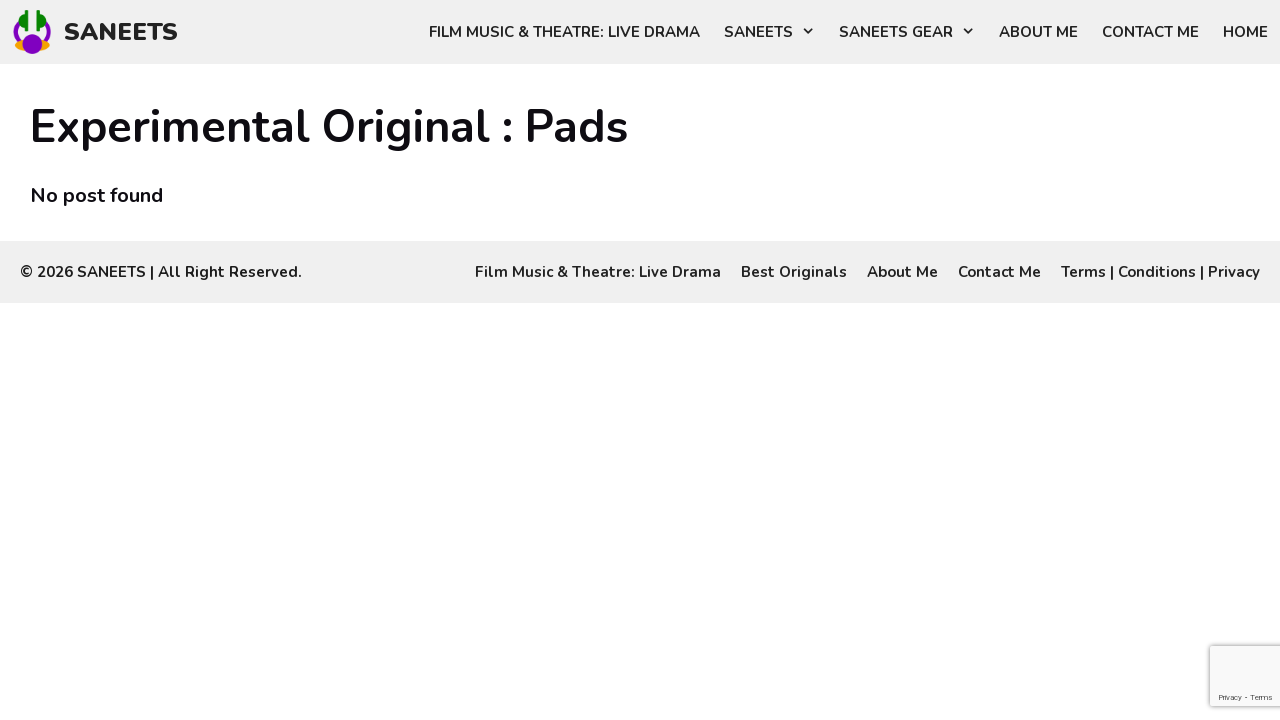

--- FILE ---
content_type: text/html; charset=UTF-8
request_url: https://www.saneets.com/experimental-original-pads/
body_size: 17765
content:
<!DOCTYPE html>
<html lang="en-US">
<head>
	<meta charset="UTF-8">
	<meta name='robots' content='index, follow, max-image-preview:large, max-snippet:-1, max-video-preview:-1' />
<meta name="viewport" content="width=device-width, initial-scale=1">
	<!-- This site is optimized with the Yoast SEO plugin v26.6 - https://yoast.com/wordpress/plugins/seo/ -->
	<title>Experimental Original : Pads - SANEETS</title>
	<link rel="canonical" href="https://www.saneets.com/experimental-original-pads/" />
	<meta property="og:locale" content="en_US" />
	<meta property="og:type" content="article" />
	<meta property="og:title" content="Experimental Original : Pads - SANEETS" />
	<meta property="og:description" content="Experimental Original : Pads" />
	<meta property="og:url" content="https://www.saneets.com/experimental-original-pads/" />
	<meta property="og:site_name" content="SANEETS" />
	<meta property="article:modified_time" content="2021-05-13T09:16:57+00:00" />
	<meta name="twitter:card" content="summary_large_image" />
	<script type="application/ld+json" class="yoast-schema-graph">{"@context":"https://schema.org","@graph":[{"@type":"WebPage","@id":"https://www.saneets.com/experimental-original-pads/","url":"https://www.saneets.com/experimental-original-pads/","name":"Experimental Original : Pads - SANEETS","isPartOf":{"@id":"https://www.saneets.com/#website"},"datePublished":"2021-05-13T05:20:14+00:00","dateModified":"2021-05-13T09:16:57+00:00","breadcrumb":{"@id":"https://www.saneets.com/experimental-original-pads/#breadcrumb"},"inLanguage":"en-US","potentialAction":[{"@type":"ReadAction","target":["https://www.saneets.com/experimental-original-pads/"]}]},{"@type":"BreadcrumbList","@id":"https://www.saneets.com/experimental-original-pads/#breadcrumb","itemListElement":[{"@type":"ListItem","position":1,"name":"Home","item":"https://www.saneets.com/"},{"@type":"ListItem","position":2,"name":"Experimental Original : Pads"}]},{"@type":"WebSite","@id":"https://www.saneets.com/#website","url":"https://www.saneets.com/","name":"SANEETS","description":"other dimensions of sanGeet","potentialAction":[{"@type":"SearchAction","target":{"@type":"EntryPoint","urlTemplate":"https://www.saneets.com/?s={search_term_string}"},"query-input":{"@type":"PropertyValueSpecification","valueRequired":true,"valueName":"search_term_string"}}],"inLanguage":"en-US"}]}</script>
	<!-- / Yoast SEO plugin. -->


<link rel='dns-prefetch' href='//static.addtoany.com' />
<link rel='dns-prefetch' href='//www.googletagmanager.com' />
<link rel='dns-prefetch' href='//pagead2.googlesyndication.com' />
<link href='https://fonts.gstatic.com' crossorigin rel='preconnect' />
<link href='https://fonts.googleapis.com' crossorigin rel='preconnect' />
<link rel="alternate" type="application/rss+xml" title="SANEETS &raquo; Feed" href="https://www.saneets.com/feed/" />
<link rel="alternate" type="application/rss+xml" title="SANEETS &raquo; Comments Feed" href="https://www.saneets.com/comments/feed/" />
<link rel="alternate" title="oEmbed (JSON)" type="application/json+oembed" href="https://www.saneets.com/wp-json/oembed/1.0/embed?url=https%3A%2F%2Fwww.saneets.com%2Fexperimental-original-pads%2F" />
<link rel="alternate" title="oEmbed (XML)" type="text/xml+oembed" href="https://www.saneets.com/wp-json/oembed/1.0/embed?url=https%3A%2F%2Fwww.saneets.com%2Fexperimental-original-pads%2F&#038;format=xml" />
<style id='wp-img-auto-sizes-contain-inline-css'>
img:is([sizes=auto i],[sizes^="auto," i]){contain-intrinsic-size:3000px 1500px}
/*# sourceURL=wp-img-auto-sizes-contain-inline-css */
</style>

<link rel='stylesheet' id='generate-fonts-css' href='//fonts.googleapis.com/css?family=Nunito:200,200italic,300,300italic,regular,italic,600,600italic,700,700italic,800,800italic,900,900italic|Fira+Sans:100,100italic,200,200italic,300,300italic,regular,italic,500,500italic,600,600italic,700,700italic,800,800italic,900,900italic' media='all' />
<style id='wp-emoji-styles-inline-css'>

	img.wp-smiley, img.emoji {
		display: inline !important;
		border: none !important;
		box-shadow: none !important;
		height: 1em !important;
		width: 1em !important;
		margin: 0 0.07em !important;
		vertical-align: -0.1em !important;
		background: none !important;
		padding: 0 !important;
	}
/*# sourceURL=wp-emoji-styles-inline-css */
</style>
<link rel='stylesheet' id='wp-block-library-css' href='https://www.saneets.com/wp-includes/css/dist/block-library/style.min.css?ver=e5b143da4d2fb17f063c3056f263aa88' media='all' />
<style id='wp-block-spacer-inline-css'>
.wp-block-spacer{clear:both}
/*# sourceURL=https://www.saneets.com/wp-includes/blocks/spacer/style.min.css */
</style>
<style id='global-styles-inline-css'>
:root{--wp--preset--aspect-ratio--square: 1;--wp--preset--aspect-ratio--4-3: 4/3;--wp--preset--aspect-ratio--3-4: 3/4;--wp--preset--aspect-ratio--3-2: 3/2;--wp--preset--aspect-ratio--2-3: 2/3;--wp--preset--aspect-ratio--16-9: 16/9;--wp--preset--aspect-ratio--9-16: 9/16;--wp--preset--color--black: #000000;--wp--preset--color--cyan-bluish-gray: #abb8c3;--wp--preset--color--white: #ffffff;--wp--preset--color--pale-pink: #f78da7;--wp--preset--color--vivid-red: #cf2e2e;--wp--preset--color--luminous-vivid-orange: #ff6900;--wp--preset--color--luminous-vivid-amber: #fcb900;--wp--preset--color--light-green-cyan: #7bdcb5;--wp--preset--color--vivid-green-cyan: #00d084;--wp--preset--color--pale-cyan-blue: #8ed1fc;--wp--preset--color--vivid-cyan-blue: #0693e3;--wp--preset--color--vivid-purple: #9b51e0;--wp--preset--color--contrast: var(--contrast);--wp--preset--color--contrast-2: var(--contrast-2);--wp--preset--color--contrast-3: var(--contrast-3);--wp--preset--color--base: var(--base);--wp--preset--color--base-2: var(--base-2);--wp--preset--color--base-3: var(--base-3);--wp--preset--color--accent: var(--accent);--wp--preset--gradient--vivid-cyan-blue-to-vivid-purple: linear-gradient(135deg,rgb(6,147,227) 0%,rgb(155,81,224) 100%);--wp--preset--gradient--light-green-cyan-to-vivid-green-cyan: linear-gradient(135deg,rgb(122,220,180) 0%,rgb(0,208,130) 100%);--wp--preset--gradient--luminous-vivid-amber-to-luminous-vivid-orange: linear-gradient(135deg,rgb(252,185,0) 0%,rgb(255,105,0) 100%);--wp--preset--gradient--luminous-vivid-orange-to-vivid-red: linear-gradient(135deg,rgb(255,105,0) 0%,rgb(207,46,46) 100%);--wp--preset--gradient--very-light-gray-to-cyan-bluish-gray: linear-gradient(135deg,rgb(238,238,238) 0%,rgb(169,184,195) 100%);--wp--preset--gradient--cool-to-warm-spectrum: linear-gradient(135deg,rgb(74,234,220) 0%,rgb(151,120,209) 20%,rgb(207,42,186) 40%,rgb(238,44,130) 60%,rgb(251,105,98) 80%,rgb(254,248,76) 100%);--wp--preset--gradient--blush-light-purple: linear-gradient(135deg,rgb(255,206,236) 0%,rgb(152,150,240) 100%);--wp--preset--gradient--blush-bordeaux: linear-gradient(135deg,rgb(254,205,165) 0%,rgb(254,45,45) 50%,rgb(107,0,62) 100%);--wp--preset--gradient--luminous-dusk: linear-gradient(135deg,rgb(255,203,112) 0%,rgb(199,81,192) 50%,rgb(65,88,208) 100%);--wp--preset--gradient--pale-ocean: linear-gradient(135deg,rgb(255,245,203) 0%,rgb(182,227,212) 50%,rgb(51,167,181) 100%);--wp--preset--gradient--electric-grass: linear-gradient(135deg,rgb(202,248,128) 0%,rgb(113,206,126) 100%);--wp--preset--gradient--midnight: linear-gradient(135deg,rgb(2,3,129) 0%,rgb(40,116,252) 100%);--wp--preset--font-size--small: 13px;--wp--preset--font-size--medium: 20px;--wp--preset--font-size--large: 36px;--wp--preset--font-size--x-large: 42px;--wp--preset--spacing--20: 0.44rem;--wp--preset--spacing--30: 0.67rem;--wp--preset--spacing--40: 1rem;--wp--preset--spacing--50: 1.5rem;--wp--preset--spacing--60: 2.25rem;--wp--preset--spacing--70: 3.38rem;--wp--preset--spacing--80: 5.06rem;--wp--preset--shadow--natural: 6px 6px 9px rgba(0, 0, 0, 0.2);--wp--preset--shadow--deep: 12px 12px 50px rgba(0, 0, 0, 0.4);--wp--preset--shadow--sharp: 6px 6px 0px rgba(0, 0, 0, 0.2);--wp--preset--shadow--outlined: 6px 6px 0px -3px rgb(255, 255, 255), 6px 6px rgb(0, 0, 0);--wp--preset--shadow--crisp: 6px 6px 0px rgb(0, 0, 0);}:where(.is-layout-flex){gap: 0.5em;}:where(.is-layout-grid){gap: 0.5em;}body .is-layout-flex{display: flex;}.is-layout-flex{flex-wrap: wrap;align-items: center;}.is-layout-flex > :is(*, div){margin: 0;}body .is-layout-grid{display: grid;}.is-layout-grid > :is(*, div){margin: 0;}:where(.wp-block-columns.is-layout-flex){gap: 2em;}:where(.wp-block-columns.is-layout-grid){gap: 2em;}:where(.wp-block-post-template.is-layout-flex){gap: 1.25em;}:where(.wp-block-post-template.is-layout-grid){gap: 1.25em;}.has-black-color{color: var(--wp--preset--color--black) !important;}.has-cyan-bluish-gray-color{color: var(--wp--preset--color--cyan-bluish-gray) !important;}.has-white-color{color: var(--wp--preset--color--white) !important;}.has-pale-pink-color{color: var(--wp--preset--color--pale-pink) !important;}.has-vivid-red-color{color: var(--wp--preset--color--vivid-red) !important;}.has-luminous-vivid-orange-color{color: var(--wp--preset--color--luminous-vivid-orange) !important;}.has-luminous-vivid-amber-color{color: var(--wp--preset--color--luminous-vivid-amber) !important;}.has-light-green-cyan-color{color: var(--wp--preset--color--light-green-cyan) !important;}.has-vivid-green-cyan-color{color: var(--wp--preset--color--vivid-green-cyan) !important;}.has-pale-cyan-blue-color{color: var(--wp--preset--color--pale-cyan-blue) !important;}.has-vivid-cyan-blue-color{color: var(--wp--preset--color--vivid-cyan-blue) !important;}.has-vivid-purple-color{color: var(--wp--preset--color--vivid-purple) !important;}.has-black-background-color{background-color: var(--wp--preset--color--black) !important;}.has-cyan-bluish-gray-background-color{background-color: var(--wp--preset--color--cyan-bluish-gray) !important;}.has-white-background-color{background-color: var(--wp--preset--color--white) !important;}.has-pale-pink-background-color{background-color: var(--wp--preset--color--pale-pink) !important;}.has-vivid-red-background-color{background-color: var(--wp--preset--color--vivid-red) !important;}.has-luminous-vivid-orange-background-color{background-color: var(--wp--preset--color--luminous-vivid-orange) !important;}.has-luminous-vivid-amber-background-color{background-color: var(--wp--preset--color--luminous-vivid-amber) !important;}.has-light-green-cyan-background-color{background-color: var(--wp--preset--color--light-green-cyan) !important;}.has-vivid-green-cyan-background-color{background-color: var(--wp--preset--color--vivid-green-cyan) !important;}.has-pale-cyan-blue-background-color{background-color: var(--wp--preset--color--pale-cyan-blue) !important;}.has-vivid-cyan-blue-background-color{background-color: var(--wp--preset--color--vivid-cyan-blue) !important;}.has-vivid-purple-background-color{background-color: var(--wp--preset--color--vivid-purple) !important;}.has-black-border-color{border-color: var(--wp--preset--color--black) !important;}.has-cyan-bluish-gray-border-color{border-color: var(--wp--preset--color--cyan-bluish-gray) !important;}.has-white-border-color{border-color: var(--wp--preset--color--white) !important;}.has-pale-pink-border-color{border-color: var(--wp--preset--color--pale-pink) !important;}.has-vivid-red-border-color{border-color: var(--wp--preset--color--vivid-red) !important;}.has-luminous-vivid-orange-border-color{border-color: var(--wp--preset--color--luminous-vivid-orange) !important;}.has-luminous-vivid-amber-border-color{border-color: var(--wp--preset--color--luminous-vivid-amber) !important;}.has-light-green-cyan-border-color{border-color: var(--wp--preset--color--light-green-cyan) !important;}.has-vivid-green-cyan-border-color{border-color: var(--wp--preset--color--vivid-green-cyan) !important;}.has-pale-cyan-blue-border-color{border-color: var(--wp--preset--color--pale-cyan-blue) !important;}.has-vivid-cyan-blue-border-color{border-color: var(--wp--preset--color--vivid-cyan-blue) !important;}.has-vivid-purple-border-color{border-color: var(--wp--preset--color--vivid-purple) !important;}.has-vivid-cyan-blue-to-vivid-purple-gradient-background{background: var(--wp--preset--gradient--vivid-cyan-blue-to-vivid-purple) !important;}.has-light-green-cyan-to-vivid-green-cyan-gradient-background{background: var(--wp--preset--gradient--light-green-cyan-to-vivid-green-cyan) !important;}.has-luminous-vivid-amber-to-luminous-vivid-orange-gradient-background{background: var(--wp--preset--gradient--luminous-vivid-amber-to-luminous-vivid-orange) !important;}.has-luminous-vivid-orange-to-vivid-red-gradient-background{background: var(--wp--preset--gradient--luminous-vivid-orange-to-vivid-red) !important;}.has-very-light-gray-to-cyan-bluish-gray-gradient-background{background: var(--wp--preset--gradient--very-light-gray-to-cyan-bluish-gray) !important;}.has-cool-to-warm-spectrum-gradient-background{background: var(--wp--preset--gradient--cool-to-warm-spectrum) !important;}.has-blush-light-purple-gradient-background{background: var(--wp--preset--gradient--blush-light-purple) !important;}.has-blush-bordeaux-gradient-background{background: var(--wp--preset--gradient--blush-bordeaux) !important;}.has-luminous-dusk-gradient-background{background: var(--wp--preset--gradient--luminous-dusk) !important;}.has-pale-ocean-gradient-background{background: var(--wp--preset--gradient--pale-ocean) !important;}.has-electric-grass-gradient-background{background: var(--wp--preset--gradient--electric-grass) !important;}.has-midnight-gradient-background{background: var(--wp--preset--gradient--midnight) !important;}.has-small-font-size{font-size: var(--wp--preset--font-size--small) !important;}.has-medium-font-size{font-size: var(--wp--preset--font-size--medium) !important;}.has-large-font-size{font-size: var(--wp--preset--font-size--large) !important;}.has-x-large-font-size{font-size: var(--wp--preset--font-size--x-large) !important;}
/*# sourceURL=global-styles-inline-css */
</style>

<style id='classic-theme-styles-inline-css'>
/*! This file is auto-generated */
.wp-block-button__link{color:#fff;background-color:#32373c;border-radius:9999px;box-shadow:none;text-decoration:none;padding:calc(.667em + 2px) calc(1.333em + 2px);font-size:1.125em}.wp-block-file__button{background:#32373c;color:#fff;text-decoration:none}
/*# sourceURL=/wp-includes/css/classic-themes.min.css */
</style>
<link rel='stylesheet' id='contact-form-7-css' href='https://www.saneets.com/wp-content/plugins/contact-form-7/includes/css/styles.css?ver=6.1.4' media='all' />
<link rel='stylesheet' id='rt-fontawsome-css' href='https://www.saneets.com/wp-content/plugins/the-post-grid/assets/vendor/font-awesome/css/font-awesome.min.css?ver=7.8.8' media='all' />
<link rel='stylesheet' id='rt-tpg-css' href='https://www.saneets.com/wp-content/plugins/the-post-grid/assets/css/thepostgrid.min.css?ver=7.8.8' media='all' />
<link rel='stylesheet' id='generate-style-grid-css' href='https://www.saneets.com/wp-content/themes/generatepress/assets/css/unsemantic-grid.min.css?ver=3.6.1' media='all' />
<link rel='stylesheet' id='generate-style-css' href='https://www.saneets.com/wp-content/themes/generatepress/assets/css/style.min.css?ver=3.6.1' media='all' />
<style id='generate-style-inline-css'>
@media (max-width:768px){}
.generate-page-header, .page-header-image, .page-header-image-single {display:none}
body{background-color:var(--base-3);color:#0e0c12;}a{color:#7f01c0;}a:visited{color:var(--contrast-2);}a:hover, a:focus, a:active{color:#f6a200;}body .grid-container{max-width:1780px;}.wp-block-group__inner-container{max-width:1780px;margin-left:auto;margin-right:auto;}.site-header .header-image{width:90px;}:root{--contrast:#222222;--contrast-2:#575760;--contrast-3:#b2b2be;--base:#f0f0f0;--base-2:#f7f8f9;--base-3:#ffffff;--accent:#1e73be;}:root .has-contrast-color{color:var(--contrast);}:root .has-contrast-background-color{background-color:var(--contrast);}:root .has-contrast-2-color{color:var(--contrast-2);}:root .has-contrast-2-background-color{background-color:var(--contrast-2);}:root .has-contrast-3-color{color:var(--contrast-3);}:root .has-contrast-3-background-color{background-color:var(--contrast-3);}:root .has-base-color{color:var(--base);}:root .has-base-background-color{background-color:var(--base);}:root .has-base-2-color{color:var(--base-2);}:root .has-base-2-background-color{background-color:var(--base-2);}:root .has-base-3-color{color:var(--base-3);}:root .has-base-3-background-color{background-color:var(--base-3);}:root .has-accent-color{color:var(--accent);}:root .has-accent-background-color{background-color:var(--accent);}body, button, input, select, textarea{font-family:"Nunito", sans-serif;font-weight:700;font-size:20px;}body{line-height:1.5;}p{margin-bottom:0em;}.entry-content > [class*="wp-block-"]:not(:last-child):not(.wp-block-heading){margin-bottom:0em;}.main-title{font-family:"Nunito", sans-serif;font-weight:900;text-transform:uppercase;font-size:24px;}.site-description{font-family:"Fira Sans", sans-serif;font-size:22px;}.main-navigation a, .menu-toggle{font-family:"Nunito", sans-serif;font-weight:700;text-transform:uppercase;}.main-navigation .main-nav ul ul li a{font-size:14px;}.widget-title{font-family:"Nunito", sans-serif;}.sidebar .widget, .footer-widgets .widget{font-size:17px;}button:not(.menu-toggle),html input[type="button"],input[type="reset"],input[type="submit"],.button,.wp-block-button .wp-block-button__link{font-family:"Nunito", sans-serif;}h1{font-family:"Nunito", sans-serif;font-weight:700;text-transform:capitalize;font-size:30px;}h2{font-family:"Nunito", sans-serif;font-weight:700;font-size:30px;}h3{font-family:"Nunito", sans-serif;font-weight:600;text-transform:uppercase;font-size:20px;}h4{font-family:"Nunito", sans-serif;font-weight:500;font-size:inherit;}h5{font-family:"Nunito", sans-serif;font-weight:400;font-size:inherit;}h6{font-family:"Nunito", sans-serif;font-weight:300;}.site-info{font-family:"Nunito", sans-serif;font-weight:700;}@media (max-width:768px){.main-title{font-size:20px;}h1{font-size:30px;}h2{font-size:25px;}}.top-bar{background-color:var(--contrast-2);color:#ffffff;}.top-bar a{color:#ffffff;}.top-bar a:hover{color:#303030;}.site-header{background-color:var(--base-3);color:#0e0c12;}.site-header a{color:#00800b;}.site-header a:hover{color:#c8c6cb;}.main-title a,.main-title a:hover{color:var(--contrast);}.site-description{color:#606060;}.main-navigation,.main-navigation ul ul{background-color:var(--base);}.main-navigation .main-nav ul li a, .main-navigation .menu-toggle, .main-navigation .menu-bar-items{color:var(--contrast);}.main-navigation .main-nav ul li:not([class*="current-menu-"]):hover > a, .main-navigation .main-nav ul li:not([class*="current-menu-"]):focus > a, .main-navigation .main-nav ul li.sfHover:not([class*="current-menu-"]) > a, .main-navigation .menu-bar-item:hover > a, .main-navigation .menu-bar-item.sfHover > a{color:#7f01c0;background-color:var(--base-3);}button.menu-toggle:hover,button.menu-toggle:focus,.main-navigation .mobile-bar-items a,.main-navigation .mobile-bar-items a:hover,.main-navigation .mobile-bar-items a:focus{color:var(--contrast);}.main-navigation .main-nav ul li[class*="current-menu-"] > a{color:#f6a200;background-color:var(--contrast-2);}.navigation-search input[type="search"],.navigation-search input[type="search"]:active, .navigation-search input[type="search"]:focus, .main-navigation .main-nav ul li.search-item.active > a, .main-navigation .menu-bar-items .search-item.active > a{color:#7f01c0;background-color:var(--base-3);}.main-navigation ul ul{background-color:var(--base-2);}.main-navigation .main-nav ul ul li a{color:var(--contrast);}.main-navigation .main-nav ul ul li:not([class*="current-menu-"]):hover > a,.main-navigation .main-nav ul ul li:not([class*="current-menu-"]):focus > a, .main-navigation .main-nav ul ul li.sfHover:not([class*="current-menu-"]) > a{color:#068400;background-color:var(--base-3);}.main-navigation .main-nav ul ul li[class*="current-menu-"] > a{color:#f6a200;background-color:var(--contrast-2);}.separate-containers .inside-article, .separate-containers .comments-area, .separate-containers .page-header, .one-container .container, .separate-containers .paging-navigation, .inside-page-header{color:#0e0c12;background-color:var(--base-3);}.inside-article a,.paging-navigation a,.comments-area a,.page-header a{color:#7f01c0;}.inside-article a:hover,.paging-navigation a:hover,.comments-area a:hover,.page-header a:hover{color:#f6a200;}.entry-header h1,.page-header h1{color:#0e0c12;}.entry-title a{color:var(--contrast);}.entry-title a:hover{color:#7f01c0;}.entry-meta{color:#473d55;}.entry-meta a{color:var(--contrast);}.entry-meta a:hover{color:#c8c6cb;}h1{color:#0e0c12;}h2{color:#0e0c12;}h3{color:#353535;}h4{color:#0e0c12;}h5{color:#0e0c12;}.sidebar .widget{color:#0e0c12;background-color:#ffffff;}.sidebar .widget a{color:#0e0c12;}.sidebar .widget a:hover{color:#f6a200;}.sidebar .widget .widget-title{color:#0e0c12;}.footer-widgets{color:#0e0c12;background-color:var(--base);}.footer-widgets a{color:var(--contrast);}.footer-widgets a:hover{color:#f6a200;}.footer-widgets .widget-title{color:#0e0c12;}.site-info{color:#1c1c1c;background-color:var(--base);}.site-info a{color:var(--contrast);}.site-info a:hover{color:#7f01c0;}.footer-bar .widget_nav_menu .current-menu-item a{color:#7f01c0;}input[type="text"],input[type="email"],input[type="url"],input[type="password"],input[type="search"],input[type="tel"],input[type="number"],textarea,select{color:var(--contrast);background-color:var(--base);border-color:var(--contrast-3);}input[type="text"]:focus,input[type="email"]:focus,input[type="url"]:focus,input[type="password"]:focus,input[type="search"]:focus,input[type="tel"]:focus,input[type="number"]:focus,textarea:focus,select:focus{color:var(--contrast);background-color:var(--base-3);border-color:#c8c6cb;}button,html input[type="button"],input[type="reset"],input[type="submit"],a.button,a.wp-block-button__link:not(.has-background){color:var(--base-3);background-color:#7f01c0;}button:hover,html input[type="button"]:hover,input[type="reset"]:hover,input[type="submit"]:hover,a.button:hover,button:focus,html input[type="button"]:focus,input[type="reset"]:focus,input[type="submit"]:focus,a.button:focus,a.wp-block-button__link:not(.has-background):active,a.wp-block-button__link:not(.has-background):focus,a.wp-block-button__link:not(.has-background):hover{color:var(--contrast);background-color:#f6a200;}a.generate-back-to-top{background-color:#adadad;color:#ffffff;}a.generate-back-to-top:hover,a.generate-back-to-top:focus{background-color:#d1d1d1;color:#ffffff;}:root{--gp-search-modal-bg-color:var(--base-3);--gp-search-modal-text-color:var(--contrast);--gp-search-modal-overlay-bg-color:rgba(0,0,0,0.2);}@media (max-width: 768px){.main-navigation .menu-bar-item:hover > a, .main-navigation .menu-bar-item.sfHover > a{background:none;color:var(--contrast);}}.inside-top-bar{padding:10px;}.inside-header{padding:40px 0px 40px 40px;}.separate-containers .inside-article, .separate-containers .comments-area, .separate-containers .page-header, .separate-containers .paging-navigation, .one-container .site-content, .inside-page-header{padding:30px;}.site-main .wp-block-group__inner-container{padding:30px;}.entry-content .alignwide, body:not(.no-sidebar) .entry-content .alignfull{margin-left:-30px;width:calc(100% + 60px);max-width:calc(100% + 60px);}.one-container.right-sidebar .site-main,.one-container.both-right .site-main{margin-right:30px;}.one-container.left-sidebar .site-main,.one-container.both-left .site-main{margin-left:30px;}.one-container.both-sidebars .site-main{margin:0px 30px 0px 30px;}.separate-containers .widget, .separate-containers .site-main > *, .separate-containers .page-header, .widget-area .main-navigation{margin-bottom:0px;}.separate-containers .site-main{margin:0px;}.both-right.separate-containers .inside-left-sidebar{margin-right:0px;}.both-right.separate-containers .inside-right-sidebar{margin-left:0px;}.both-left.separate-containers .inside-left-sidebar{margin-right:0px;}.both-left.separate-containers .inside-right-sidebar{margin-left:0px;}.separate-containers .page-header-image, .separate-containers .page-header-contained, .separate-containers .page-header-image-single, .separate-containers .page-header-content-single{margin-top:0px;}.separate-containers .inside-right-sidebar, .separate-containers .inside-left-sidebar{margin-top:0px;margin-bottom:0px;}.main-navigation .main-nav ul li a,.menu-toggle,.main-navigation .mobile-bar-items a{padding-left:12px;padding-right:12px;line-height:64px;}.main-navigation .main-nav ul ul li a{padding:14px 12px 14px 12px;}.main-navigation ul ul{width:236px;}.navigation-search input[type="search"]{height:64px;}.rtl .menu-item-has-children .dropdown-menu-toggle{padding-left:12px;}.menu-item-has-children .dropdown-menu-toggle{padding-right:12px;}.menu-item-has-children ul .dropdown-menu-toggle{padding-top:14px;padding-bottom:14px;margin-top:-14px;}.rtl .main-navigation .main-nav ul li.menu-item-has-children > a{padding-right:12px;}.site-info{padding:20px;}@media (max-width:768px){.separate-containers .inside-article, .separate-containers .comments-area, .separate-containers .page-header, .separate-containers .paging-navigation, .one-container .site-content, .inside-page-header{padding:30px;}.site-main .wp-block-group__inner-container{padding:30px;}.site-info{padding-right:10px;padding-left:10px;}.entry-content .alignwide, body:not(.no-sidebar) .entry-content .alignfull{margin-left:-30px;width:calc(100% + 60px);max-width:calc(100% + 60px);}}@media (max-width: 768px){.main-navigation .menu-toggle,.main-navigation .mobile-bar-items,.sidebar-nav-mobile:not(#sticky-placeholder){display:block;}.main-navigation ul,.gen-sidebar-nav{display:none;}[class*="nav-float-"] .site-header .inside-header > *{float:none;clear:both;}}
.dynamic-author-image-rounded{border-radius:100%;}.dynamic-featured-image, .dynamic-author-image{vertical-align:middle;}.one-container.blog .dynamic-content-template:not(:last-child), .one-container.archive .dynamic-content-template:not(:last-child){padding-bottom:0px;}.dynamic-entry-excerpt > p:last-child{margin-bottom:0px;}
.main-navigation .main-nav ul li a,.menu-toggle,.main-navigation .mobile-bar-items a{transition: line-height 300ms ease}.main-navigation.toggled .main-nav > ul{background-color: var(--base)}
.navigation-branding .main-title{font-weight:900;text-transform:uppercase;font-size:24px;font-family:"Nunito", sans-serif;}@media (max-width: 768px){.navigation-branding .main-title{font-size:20px;}}
.post-image:not(:first-child), .page-content:not(:first-child), .entry-content:not(:first-child), .entry-summary:not(:first-child), footer.entry-meta{margin-top:0em;}.post-image-above-header .inside-article div.featured-image, .post-image-above-header .inside-article div.post-image{margin-bottom:0em;}
/*# sourceURL=generate-style-inline-css */
</style>
<link rel='stylesheet' id='generate-mobile-style-css' href='https://www.saneets.com/wp-content/themes/generatepress/assets/css/mobile.min.css?ver=3.6.1' media='all' />
<link rel='stylesheet' id='generate-font-icons-css' href='https://www.saneets.com/wp-content/themes/generatepress/assets/css/components/font-icons.min.css?ver=3.6.1' media='all' />
<link rel='stylesheet' id='addtoany-css' href='https://www.saneets.com/wp-content/plugins/add-to-any/addtoany.min.css?ver=1.16' media='all' />
<style id='addtoany-inline-css'>
@media screen and (max-width:980px){
.a2a_floating_style.a2a_vertical_style{display:none;}
}
/*# sourceURL=addtoany-inline-css */
</style>
<link rel='stylesheet' id='generate-sticky-css' href='https://www.saneets.com/wp-content/plugins/gp-premium/menu-plus/functions/css/sticky.min.css?ver=2.5.0' media='all' />
<link rel='stylesheet' id='generate-navigation-branding-css' href='https://www.saneets.com/wp-content/plugins/gp-premium/menu-plus/functions/css/navigation-branding.min.css?ver=2.5.0' media='all' />
<style id='generate-navigation-branding-inline-css'>
.navigation-branding img, .site-logo.mobile-header-logo img{height:64px;width:auto;}.navigation-branding .main-title{line-height:64px;}@media (max-width: 1790px){#site-navigation .navigation-branding, #sticky-navigation .navigation-branding{margin-left:10px;}}@media (max-width: 768px){.main-navigation:not(.slideout-navigation) .main-nav{-ms-flex:0 0 100%;flex:0 0 100%;}.main-navigation:not(.slideout-navigation) .inside-navigation{-ms-flex-wrap:wrap;flex-wrap:wrap;display:-webkit-box;display:-ms-flexbox;display:flex;}.nav-aligned-center .navigation-branding, .nav-aligned-left .navigation-branding{margin-right:auto;}.nav-aligned-center  .main-navigation.has-branding:not(.slideout-navigation) .inside-navigation .main-nav,.nav-aligned-center  .main-navigation.has-sticky-branding.navigation-stick .inside-navigation .main-nav,.nav-aligned-left  .main-navigation.has-branding:not(.slideout-navigation) .inside-navigation .main-nav,.nav-aligned-left  .main-navigation.has-sticky-branding.navigation-stick .inside-navigation .main-nav{margin-right:0px;}}
/*# sourceURL=generate-navigation-branding-inline-css */
</style>
<link rel='stylesheet' id='wp-block-paragraph-css' href='https://www.saneets.com/wp-includes/blocks/paragraph/style.min.css?ver=e5b143da4d2fb17f063c3056f263aa88' media='all' />
<script src="https://www.saneets.com/wp-includes/js/jquery/jquery.min.js?ver=3.7.1" id="jquery-core-js"></script>
<script id="addtoany-core-js-before">
window.a2a_config=window.a2a_config||{};a2a_config.callbacks=[];a2a_config.overlays=[];a2a_config.templates={};

//# sourceURL=addtoany-core-js-before
</script>
<script defer src="https://static.addtoany.com/menu/page.js" id="addtoany-core-js"></script>
<script src="https://www.saneets.com/wp-includes/js/jquery/jquery-migrate.min.js?ver=3.4.1" id="jquery-migrate-js"></script>
<script defer src="https://www.saneets.com/wp-content/plugins/add-to-any/addtoany.min.js?ver=1.1" id="addtoany-jquery-js"></script>

<!-- Google tag (gtag.js) snippet added by Site Kit -->
<!-- Google Analytics snippet added by Site Kit -->
<script src="https://www.googletagmanager.com/gtag/js?id=GT-M3SSP3J" id="google_gtagjs-js" async></script>
<script id="google_gtagjs-js-after">
window.dataLayer = window.dataLayer || [];function gtag(){dataLayer.push(arguments);}
gtag("set","linker",{"domains":["www.saneets.com"]});
gtag("js", new Date());
gtag("set", "developer_id.dZTNiMT", true);
gtag("config", "GT-M3SSP3J");
//# sourceURL=google_gtagjs-js-after
</script>
<link rel="https://api.w.org/" href="https://www.saneets.com/wp-json/" /><link rel="alternate" title="JSON" type="application/json" href="https://www.saneets.com/wp-json/wp/v2/pages/17823" /><link rel="EditURI" type="application/rsd+xml" title="RSD" href="https://www.saneets.com/xmlrpc.php?rsd" />

<link rel='shortlink' href='https://www.saneets.com/?p=17823' />
<meta name="generator" content="Site Kit by Google 1.168.0" /><!-- Global site tag (gtag.js) - Google Analytics -->
<script async src="https://www.googletagmanager.com/gtag/js?id=UA-170623773-1"></script>
<script>
  window.dataLayer = window.dataLayer || [];
  function gtag(){dataLayer.push(arguments);}
  gtag('js', new Date());

  gtag('config', 'UA-170623773-1');
</script>
<script async src="https://pagead2.googlesyndication.com/pagead/js/adsbygoogle.js?client=ca-pub-9723026273805534" crossorigin="anonymous"></script>
        <style>
            :root {
                --tpg-primary-color: #0d6efd;
                --tpg-secondary-color: #0654c4;
                --tpg-primary-light: #c4d0ff
            }

                    </style>
		
<!-- Google AdSense meta tags added by Site Kit -->
<meta name="google-adsense-platform-account" content="ca-host-pub-2644536267352236">
<meta name="google-adsense-platform-domain" content="sitekit.withgoogle.com">
<!-- End Google AdSense meta tags added by Site Kit -->

<!-- Google AdSense snippet added by Site Kit -->
<script async src="https://pagead2.googlesyndication.com/pagead/js/adsbygoogle.js?client=ca-pub-9723026273805534&amp;host=ca-host-pub-2644536267352236" crossorigin="anonymous"></script>

<!-- End Google AdSense snippet added by Site Kit -->
<link rel="icon" href="https://www.saneets.com/wp-content/uploads/2024/10/cropped-SANEETS-Flat-Logo-Shakti-516-Favicon-32x32.webp" sizes="32x32" />
<link rel="icon" href="https://www.saneets.com/wp-content/uploads/2024/10/cropped-SANEETS-Flat-Logo-Shakti-516-Favicon-192x192.webp" sizes="192x192" />
<link rel="apple-touch-icon" href="https://www.saneets.com/wp-content/uploads/2024/10/cropped-SANEETS-Flat-Logo-Shakti-516-Favicon-180x180.webp" />
<meta name="msapplication-TileImage" content="https://www.saneets.com/wp-content/uploads/2024/10/cropped-SANEETS-Flat-Logo-Shakti-516-Favicon-270x270.webp" />
		<style id="wp-custom-css">
			/* GeneratePress Site CSS */ 
 /* End GeneratePress Site CSS */		</style>
		</head>

<body class="wp-singular page-template-default page page-id-17823 wp-custom-logo wp-embed-responsive wp-theme-generatepress post-image-aligned-center sticky-menu-fade sticky-enabled desktop-sticky-menu rttpg rttpg-7.8.8 radius-frontend rttpg-body-wrap rttpg-flaticon no-sidebar nav-below-header separate-containers fluid-header active-footer-widgets-0 nav-aligned-right header-aligned-left dropdown-hover" itemtype="https://schema.org/WebPage" itemscope>
	<a class="screen-reader-text skip-link" href="#content" title="Skip to content">Skip to content</a>		<nav class="has-branding main-navigation sub-menu-right" id="site-navigation" aria-label="Primary"  itemtype="https://schema.org/SiteNavigationElement" itemscope>
			<div class="inside-navigation grid-container grid-parent">
				<div class="navigation-branding"><div class="site-logo">
						<a href="https://www.saneets.com/" title="SANEETS" rel="home">
							<img  class="header-image is-logo-image" alt="SANEETS" src="https://www.saneets.com/wp-content/uploads/2024/10/SANEETS-Flat-Logo-Shakti-240-Favicon.webp" title="SANEETS" srcset="https://www.saneets.com/wp-content/uploads/2024/10/SANEETS-Flat-Logo-Shakti-240-Favicon.webp 1x, http://saneets.com/wp-content/uploads/2024/10/cropped-SANEETS-Flat-Logo-Shakti-516-Favicon.webp 2x" width="240" height="240" />
						</a>
					</div><p class="main-title" itemprop="headline">
					<a href="https://www.saneets.com/" rel="home">
						SANEETS
					</a>
				</p></div>				<button class="menu-toggle" aria-controls="primary-menu" aria-expanded="false">
					<span class="mobile-menu">Menu</span>				</button>
				<div id="primary-menu" class="main-nav"><ul id="menu-original-sg" class=" menu sf-menu"><li id="menu-item-21460" class="menu-item menu-item-type-post_type menu-item-object-page menu-item-21460"><a href="https://www.saneets.com/film-theatre-music/">Film Music &amp; Theatre: Live Drama</a></li>
<li id="menu-item-20163" class="menu-item menu-item-type-post_type menu-item-object-page menu-item-has-children menu-item-20163"><a href="https://www.saneets.com/original/">SANEETS<span role="presentation" class="dropdown-menu-toggle"></span></a>
<ul class="sub-menu">
	<li id="menu-item-20165" class="menu-item menu-item-type-post_type menu-item-object-page menu-item-has-children menu-item-20165"><a href="https://www.saneets.com/original-marathi/">Marathi<span role="presentation" class="dropdown-menu-toggle"></span></a>
	<ul class="sub-menu">
		<li id="menu-item-21917" class="menu-item menu-item-type-post_type menu-item-object-post menu-item-21917"><a href="https://www.saneets.com/gondhalala-ye/">> Gondhalala Ye</a></li>
		<li id="menu-item-21809" class="menu-item menu-item-type-post_type menu-item-object-post menu-item-21809"><a href="https://www.saneets.com/tuzya-vina-karme-na-mala/">> Tuzya Vina Karme Na Mala</a></li>
		<li id="menu-item-20554" class="menu-item menu-item-type-post_type menu-item-object-post menu-item-20554"><a href="https://www.saneets.com/mazhi-sonpaapadi/">> Mazhi Sonpaapadi</a></li>
		<li id="menu-item-20171" class="menu-item menu-item-type-post_type menu-item-object-post menu-item-20171"><a href="https://www.saneets.com/shivaji-raje-jai-ho/">> Shivaji Raje Jai Ho</a></li>
		<li id="menu-item-20569" class="menu-item menu-item-type-post_type menu-item-object-post menu-item-20569"><a href="https://www.saneets.com/jay-gajanan-maharaj/">> Jay Gajanan Maharaj</a></li>
		<li id="menu-item-20174" class="menu-item menu-item-type-post_type menu-item-object-post menu-item-20174"><a href="https://www.saneets.com/mazhya-vitthala-tu-ahes-kuthe-deva/">> Mazhya Vitthala Tu Ahes Kuthe Deva</a></li>
		<li id="menu-item-20169" class="menu-item menu-item-type-post_type menu-item-object-post menu-item-20169"><a href="https://www.saneets.com/om-shree-gajaya-namah/">> Om Shree Gajaya Namah</a></li>
	</ul>
</li>
	<li id="menu-item-20164" class="menu-item menu-item-type-post_type menu-item-object-page menu-item-has-children menu-item-20164"><a href="https://www.saneets.com/original-hindi/">Hindi<span role="presentation" class="dropdown-menu-toggle"></span></a>
	<ul class="sub-menu">
		<li id="menu-item-20821" class="menu-item menu-item-type-post_type menu-item-object-post menu-item-20821"><a href="https://www.saneets.com/isro-chandrayaan-3-song-india-on-the-moon/">> ISRO &#8211; India on the Moon</a></li>
		<li id="menu-item-20904" class="menu-item menu-item-type-post_type menu-item-object-post menu-item-20904"><a href="https://www.saneets.com/savar-ga/">> Savar ga</a></li>
		<li id="menu-item-20598" class="menu-item menu-item-type-post_type menu-item-object-post menu-item-20598"><a href="https://www.saneets.com/vo-sachcha-yodha-ms-dhoni-song/">> MS Dhoni | Vo Sachcha Yodha</a></li>
		<li id="menu-item-20168" class="menu-item menu-item-type-post_type menu-item-object-post menu-item-20168"><a href="https://www.saneets.com/om-namah-shivay-hindi-song-sadhguru-chanting-mantra-mahashivratri-isha-foundation-india/">> Om Namah Shivay</a></li>
		<li id="menu-item-20172" class="menu-item menu-item-type-post_type menu-item-object-post menu-item-20172"><a href="https://www.saneets.com/tu-hai-meri-dilruba/">> Tu Hai Meri Dilruba</a></li>
		<li id="menu-item-20167" class="menu-item menu-item-type-post_type menu-item-object-post menu-item-20167"><a href="https://www.saneets.com/india-cricket-live/">> India Cricket Live</a></li>
	</ul>
</li>
	<li id="menu-item-20166" class="menu-item menu-item-type-post_type menu-item-object-page menu-item-has-children menu-item-20166"><a href="https://www.saneets.com/original-sanskrit/">Sanskrit<span role="presentation" class="dropdown-menu-toggle"></span></a>
	<ul class="sub-menu">
		<li id="menu-item-20170" class="menu-item menu-item-type-post_type menu-item-object-post menu-item-20170"><a href="https://www.saneets.com/shiv-panchakshar-stotram/">> Shiv Panchakshar Stotram</a></li>
	</ul>
</li>
	<li id="menu-item-20226" class="menu-item menu-item-type-post_type menu-item-object-page menu-item-has-children menu-item-20226"><a href="https://www.saneets.com/recreated-music/">English<span role="presentation" class="dropdown-menu-toggle"></span></a>
	<ul class="sub-menu">
		<li id="menu-item-21169" class="menu-item menu-item-type-post_type menu-item-object-post menu-item-21169"><a href="https://www.saneets.com/counter-terrorists-win/">> Counter Terrorists Win</a></li>
	</ul>
</li>
</ul>
</li>
<li id="menu-item-20175" class="menu-item menu-item-type-post_type menu-item-object-page menu-item-has-children menu-item-20175"><a href="https://www.saneets.com/gear/">SANEETS Gear<span role="presentation" class="dropdown-menu-toggle"></span></a>
<ul class="sub-menu">
	<li id="menu-item-20181" class="menu-item menu-item-type-post_type menu-item-object-page menu-item-has-children menu-item-20181"><a href="https://www.saneets.com/gear-computer-office/">Computer &#038; Office<span role="presentation" class="dropdown-menu-toggle"></span></a>
	<ul class="sub-menu">
		<li id="menu-item-20206" class="menu-item menu-item-type-post_type menu-item-object-post menu-item-20206"><a href="https://www.saneets.com/apc-ups-for-computer-600va-review-best-backup-time-ups-glance-of-apc-1100va/">> APC UPS For Computer – 600VA</a></li>
		<li id="menu-item-20185" class="menu-item menu-item-type-post_type menu-item-object-post menu-item-20185"><a href="https://www.saneets.com/best-ups-for-computer-apc-600va-review-backup-time-ups-glance-apc-1100va/">> UPS For Computer – APC 1100VA</a></li>
		<li id="menu-item-20186" class="menu-item menu-item-type-post_type menu-item-object-post menu-item-20186"><a href="https://www.saneets.com/ethernet-cable-review-rj45-cat6-best-lan-wire-unboxing-20-meters-fedus-network-cable/">> Ethernet Cable – RJ45 CAT6</a></li>
		<li id="menu-item-20207" class="menu-item menu-item-type-post_type menu-item-object-post menu-item-20207"><a href="https://www.saneets.com/external-hard-disk-review-1tb-wd-hard-drive-unboxing-best-western-digital-elements-hdd/">> External Hard Disk – 1.5 TB WD</a></li>
		<li id="menu-item-20201" class="menu-item menu-item-type-post_type menu-item-object-post menu-item-20201"><a href="https://www.saneets.com/hp-laser-jet-printer-review-laser-black-and-white-pro-m126nw-multi-function/">> HP Laser Jet Printer – Pro M126nw</a></li>
		<li id="menu-item-20208" class="menu-item menu-item-type-post_type menu-item-object-post menu-item-20208"><a href="https://www.saneets.com/tvs-mechanical-keyboard-review-tvs-gold-prime-bharat-unboxing-best-for-gaming-typing-pc-mac/">> TVS Gold Prime Keyboard</a></li>
		<li id="menu-item-20202" class="menu-item menu-item-type-post_type menu-item-object-post menu-item-20202"><a href="https://www.saneets.com/laptop-cover-review-best-laptop-sleeve-dynotrek-macbook-hp-lenovo-asus-dell-apple-acer/">> Laptop Cover – Dynotrek</a></li>
	</ul>
</li>
	<li id="menu-item-20176" class="menu-item menu-item-type-post_type menu-item-object-page menu-item-has-children menu-item-20176"><a href="https://www.saneets.com/gear-health-fitness/">Health &#038; Fitness<span role="presentation" class="dropdown-menu-toggle"></span></a>
	<ul class="sub-menu">
		<li id="menu-item-20209" class="menu-item menu-item-type-post_type menu-item-object-post menu-item-20209"><a href="https://www.saneets.com/blood-pressure-machine-review-omron-bp-check-unboxing-hem-7120-best-apparatus/">> Omron BP Machine</a></li>
		<li id="menu-item-20205" class="menu-item menu-item-type-post_type menu-item-object-post menu-item-20205"><a href="https://www.saneets.com/noise-smart-watch-review-colorfit-pro-3-smartwatches-for-men-women-girls/">> Noise Smart Watch – Colorfit Pro 3</a></li>
	</ul>
</li>
	<li id="menu-item-20178" class="menu-item menu-item-type-post_type menu-item-object-page menu-item-has-children menu-item-20178"><a href="https://www.saneets.com/gear-music-audio/">Music &#038; Audio<span role="presentation" class="dropdown-menu-toggle"></span></a>
	<ul class="sub-menu">
		<li id="menu-item-21025" class="menu-item menu-item-type-post_type menu-item-object-post menu-item-21025"><a href="https://www.saneets.com/portable-bluetooth-speaker-tribit-maxsound-plus-unboxing-review/">> Portable Speaker &#8211; Tribit MaxSound Plus</a></li>
		<li id="menu-item-20200" class="menu-item menu-item-type-post_type menu-item-object-post menu-item-20200"><a href="https://www.saneets.com/how-to-connect-mi-true-wireless-earphones-2c-to-android-phone-how-to-pair-earbuds/">> How To Pair Earbuds</a></li>
		<li id="menu-item-20203" class="menu-item menu-item-type-post_type menu-item-object-post menu-item-20203"><a href="https://www.saneets.com/mi-bluetooth-earphones-review-unboxing-true-wireless-earbuds-original-2c-earpods/">> MI Bluetooth Earphones – 2C</a></li>
		<li id="menu-item-20194" class="menu-item menu-item-type-post_type menu-item-object-post menu-item-20194"><a href="https://www.saneets.com/shure-sm48-mic-review-unboxing-microphone-singing-podcasting-gaming-streaming-setup-specs/">> Shure SM48 Mic</a></li>
		<li id="menu-item-20204" class="menu-item menu-item-type-post_type menu-item-object-post menu-item-20204"><a href="https://www.saneets.com/microphone-windscreen-review-ball-type-mic-foam-windshield-unboxing-shure-a58ws-blk-muffler-cover/">> Microphone Windscreen &#8211; Shure A58WS-BLK</a></li>
	</ul>
</li>
	<li id="menu-item-20184" class="menu-item menu-item-type-post_type menu-item-object-page menu-item-has-children menu-item-20184"><a href="https://www.saneets.com/gear-home-kitchen/">Home &#038; Kitchen<span role="presentation" class="dropdown-menu-toggle"></span></a>
	<ul class="sub-menu">
		<li id="menu-item-20210" class="menu-item menu-item-type-post_type menu-item-object-post menu-item-20210"><a href="https://www.saneets.com/multipurpose-folding-table-review-supreme-plastic-iron-foldable-table-unboxing-studying-desk-dining-office/">> Supreme Foldable Table</a></li>
		<li id="menu-item-20195" class="menu-item menu-item-type-post_type menu-item-object-post menu-item-20195"><a href="https://www.saneets.com/steel-folding-chair-mbtc-portable-foldable-chairs-unboxing-review/">> Steel Folding Chair – MBTC Chairs</a></li>
		<li id="menu-item-20190" class="menu-item menu-item-type-post_type menu-item-object-post menu-item-20190"><a href="https://www.saneets.com/plastic-stool-review-sitting-home-bath-big-long-brown-bathroom-cello-high-stool/">> Plastic Stool – For Sitting, Home And Bath</a></li>
		<li id="menu-item-20198" class="menu-item menu-item-type-post_type menu-item-object-post menu-item-20198"><a href="https://www.saneets.com/washing-machine-cover-lg-front-loading-classic-washing-machine-covers/">> Washing Machine Cover – LG</a></li>
		<li id="menu-item-20193" class="menu-item menu-item-type-post_type menu-item-object-post menu-item-20193"><a href="https://www.saneets.com/scissors-for-cutting-paper-cardboard-crafting-best-scissors-arts-crafts-home-office-school/">> Scissors For Cutting Paper, Cardboard, Crafting</a></li>
		<li id="menu-item-20192" class="menu-item menu-item-type-post_type menu-item-object-post menu-item-20192"><a href="https://www.saneets.com/scissors-for-arts-crafts-home-office-school-best-scissors-cutting-paper-cardboard-crafting/">> Scissors For Arts, Crafts, Home, Office, School</a></li>
	</ul>
</li>
	<li id="menu-item-20179" class="menu-item menu-item-type-post_type menu-item-object-page menu-item-has-children menu-item-20179"><a href="https://www.saneets.com/gear-photography/">Photography<span role="presentation" class="dropdown-menu-toggle"></span></a>
	<ul class="sub-menu">
		<li id="menu-item-20189" class="menu-item menu-item-type-post_type menu-item-object-post menu-item-20189"><a href="https://www.saneets.com/photo-color-printer-review-epson-l805-ink-tank-easy-colour-photo-printer-wifi/">> Photo Color Printer – Epson L805</a></li>
		<li id="menu-item-20212" class="menu-item menu-item-type-post_type menu-item-object-post menu-item-20212"><a href="https://www.saneets.com/tripod-stand-review-best-for-camera-mobile-iphone-dslr-mirrorless-camera-benro-tripod-t880ex/">> Benro Tripod T880EX</a></li>
		<li id="menu-item-20196" class="menu-item menu-item-type-post_type menu-item-object-post menu-item-20196"><a href="https://www.saneets.com/tripod-plate-review-quick-release-plate-benro-t880ex-tripod-base-plate/">> Tripod Plate &#8211; Benro T880EX</a></li>
	</ul>
</li>
	<li id="menu-item-20177" class="menu-item menu-item-type-post_type menu-item-object-page menu-item-has-children menu-item-20177"><a href="https://www.saneets.com/gear-game-toy/">Game &#038; Toy<span role="presentation" class="dropdown-menu-toggle"></span></a>
	<ul class="sub-menu">
		<li id="menu-item-20716" class="menu-item menu-item-type-post_type menu-item-object-post menu-item-20716"><a href="https://www.saneets.com/chess-board-unboxing-review-wooden-16-inches-va-antiques-folding-chessboard-set-up-best-price-india/">> Chess Board Review – VA Antiques</a></li>
		<li id="menu-item-20199" class="menu-item menu-item-type-post_type menu-item-object-post menu-item-20199"><a href="https://www.saneets.com/wooden-chess-board-review-unboxing-playing-real-game-16-inches-chess-box-set-up-original-pieces/">> Chess Board Unbox – VA Antiques</a></li>
	</ul>
</li>
	<li id="menu-item-20183" class="menu-item menu-item-type-post_type menu-item-object-page menu-item-has-children menu-item-20183"><a href="https://www.saneets.com/gear-style/">Style<span role="presentation" class="dropdown-menu-toggle"></span></a>
	<ul class="sub-menu">
		<li id="menu-item-20188" class="menu-item menu-item-type-post_type menu-item-object-post menu-item-20188"><a href="https://www.saneets.com/philips-trimmer-for-men-review-bt3203-15-unboxing-best/">> Philips Trimmer For Men – BT3203/15</a></li>
	</ul>
</li>
	<li id="menu-item-20182" class="menu-item menu-item-type-post_type menu-item-object-page menu-item-has-children menu-item-20182"><a href="https://www.saneets.com/gear-mobile/">Mobile<span role="presentation" class="dropdown-menu-toggle"></span></a>
	<ul class="sub-menu">
		<li id="menu-item-20191" class="menu-item menu-item-type-post_type menu-item-object-post menu-item-20191"><a href="https://www.saneets.com/samsung-galaxy-a9-pro-back-cover-best-3d-printed-hard-plastic-case-for-girls-boys/">> Samsung Galaxy A9 Pro Back Cover</a></li>
	</ul>
</li>
</ul>
</li>
<li id="menu-item-21364" class="menu-item menu-item-type-post_type menu-item-object-page menu-item-21364"><a href="https://www.saneets.com/about-me/">About Me</a></li>
<li id="menu-item-20215" class="menu-item menu-item-type-post_type menu-item-object-page menu-item-20215"><a href="https://www.saneets.com/contact-me/">Contact Me</a></li>
<li id="menu-item-21365" class="menu-item menu-item-type-post_type menu-item-object-page menu-item-home menu-item-21365"><a href="https://www.saneets.com/">Home</a></li>
</ul></div>			</div>
		</nav>
		
	<div class="site grid-container container hfeed grid-parent" id="page">
				<div class="site-content" id="content">
			
	<div class="content-area grid-parent mobile-grid-100 grid-100 tablet-grid-100" id="primary">
		<main class="site-main" id="main">
			
<article id="post-17823" class="post-17823 page type-page status-publish" itemtype="https://schema.org/CreativeWork" itemscope>
	<div class="inside-article">
		
		<div class="entry-content" itemprop="text">
			
<p style="font-size:45px">Experimental Original : Pads</p>



<div style="height:20px" aria-hidden="true" class="wp-block-spacer"></div>


<style type='text/css' media='all'>#rt-tpg-container-2858583306 .rt-holder .rt-woo-info .price{color:#000000;}body .rt-tpg-container .rt-tpg-isotope-buttons .selected,
					#rt-tpg-container-2858583306 .layout12 .rt-holder:hover .rt-detail,
					#rt-tpg-container-2858583306 .isotope8 .rt-holder:hover .rt-detail,
					#rt-tpg-container-2858583306 .carousel8 .rt-holder:hover .rt-detail,
					#rt-tpg-container-2858583306 .layout13 .rt-holder .overlay .post-info,
					#rt-tpg-container-2858583306 .isotope9 .rt-holder .overlay .post-info,
					#rt-tpg-container-2858583306.rt-tpg-container .layout4 .rt-holder .rt-detail,
					.rt-modal-2858583306 .md-content,
					.rt-modal-2858583306 .md-content > .rt-md-content-holder .rt-md-content,
					.rt-popup-wrap-2858583306.rt-popup-wrap .rt-popup-navigation-wrap,
					#rt-tpg-container-2858583306 .carousel9 .rt-holder .overlay .post-info{background-color:#000000;}#rt-tpg-container-2858583306 .layout5 .rt-holder .overlay, #rt-tpg-container-2858583306 .isotope2 .rt-holder .overlay, #rt-tpg-container-2858583306 .carousel2 .rt-holder .overlay,#rt-tpg-container-2858583306 .layout15 .rt-holder h3, #rt-tpg-container-2858583306 .isotope11 .rt-holder h3, #rt-tpg-container-2858583306 .carousel11 .rt-holder h3, #rt-tpg-container-2858583306 .layout16 .rt-holder h3,
					#rt-tpg-container-2858583306 .isotope12 .rt-holder h3, #rt-tpg-container-2858583306 .carousel12 .rt-holder h3 {background-color:rgba(0,0,0,0.8);}#rt-tpg-container-2858583306 .pagination-list li a,
					rt-tpg-container-2858583306 .pagination-list li span,
					rt-tpg-container-2858583306 .pagination li a,
					#rt-tpg-container-2858583306 .rt-tpg-isotope-buttons button,
					#rt-tpg-container-2858583306 .rt-tpg-utility .rt-tpg-load-more button,
					#rt-tpg-container-2858583306.rt-tpg-container .swiper-navigation .slider-btn,
					#rt-tpg-container-2858583306.rt-tpg-container .swiper-pagination-bullet,
					#rt-tpg-container-2858583306 .wc1 .rt-holder .rt-img-holder .overlay .product-more ul li a,
					#rt-tpg-container-2858583306 .wc2 .rt-detail .rt-wc-add-to-cart,
					#rt-tpg-container-2858583306 .wc3 .rt-detail .rt-wc-add-to-cart,
					#rt-tpg-container-2858583306 .wc4 .rt-detail .rt-wc-add-to-cart,
					#rt-tpg-container-2858583306 .wc-carousel2 .rt-detail .rt-wc-add-to-cart,
					#rt-tpg-container-2858583306 .wc-isotope2 .rt-detail .rt-wc-add-to-cart,
					#rt-tpg-container-2858583306 .rt-layout-filter-container .rt-filter-wrap .rt-filter-item-wrap.rt-filter-dropdown-wrap .rt-filter-dropdown,
					#rt-tpg-container-2858583306 .rt-layout-filter-container .rt-filter-sub-tax.sub-button-group .rt-filter-button-item,
					#rt-tpg-container-2858583306.rt-tpg-container .rt-pagination-wrap .rt-page-numbers .paginationjs .paginationjs-pages ul li>a,
					#rt-tpg-container-2858583306 .rt-filter-item-wrap.rt-filter-button-wrap span.rt-filter-button-item,
					#rt-tpg-container-2858583306.rt-tpg-container .rt-pagination-wrap  .rt-loadmore-btn,
					#rt-tpg-container-2858583306.rt-tpg-container .rt-pagination-wrap .rt-cb-page-prev-next > *,
					#rt-tpg-container-2858583306 .rt-read-more,
					#rt-tooltip-2858583306, #rt-tooltip-2858583306 .rt-tooltip-bottom:after{background-color:#dd3333;}#rt-tpg-container-2858583306 .rt-filter-item-wrap.rt-filter-button-wrap span.rt-filter-button-item,
					#rt-tpg-container-2858583306 .rt-layout-filter-container .rt-filter-sub-tax.sub-button-group .rt-filter-button-item{border-color:#dd3333;}#rt-tpg-container-2858583306.rt-tpg-container .layout17 .rt-holder .overlay a.tpg-zoom .fa{color:#dd3333;}#rt-tpg-container-2858583306 .rt-holder .read-more a {background-color:#dd3333;padding: 8px 15px;}#rt-tpg-container-2858583306 .pagination-list li a:hover,
					#rt-tpg-container-2858583306 .pagination li a:hover,
					#rt-tpg-container-2858583306 .rt-tpg-isotope-buttons button:hover,
					#rt-tpg-container-2858583306 .rt-holder .read-more a:hover,
					#rt-tpg-container-2858583306 .rt-tpg-utility .rt-tpg-load-more button:hover,
					#rt-tpg-container-2858583306.rt-tpg-container .swiper-pagination-bullet:hover,
					#rt-tpg-container-2858583306.rt-tpg-container .swiper-navigation .slider-btn:hover,
					#rt-tpg-container-2858583306 .wc1 .rt-holder .rt-img-holder .overlay .product-more ul li a:hover,
					#rt-tpg-container-2858583306 .wc2 .rt-detail .rt-wc-add-to-cart:hover,
					#rt-tpg-container-2858583306 .wc3 .rt-detail .rt-wc-add-to-cart:hover,
					#rt-tpg-container-2858583306 .wc4 .rt-detail .rt-wc-add-to-cart:hover,
					#rt-tpg-container-2858583306 .wc-carousel2 .rt-detail .rt-wc-add-to-cart:hover,
					#rt-tpg-container-2858583306 .wc-isotope2 .rt-detail .rt-wc-add-to-cart:hover,
					#rt-tpg-container-2858583306 .rt-layout-filter-container .rt-filter-wrap .rt-filter-item-wrap.rt-filter-dropdown-wrap .rt-filter-dropdown .rt-filter-dropdown-item:hover,
					#rt-tpg-container-2858583306 .rt-layout-filter-container .rt-filter-wrap .rt-filter-item-wrap.rt-filter-dropdown-wrap .rt-filter-dropdown .rt-filter-dropdown-item.selected,
					#rt-tpg-container-2858583306 .rt-filter-item-wrap.rt-filter-button-wrap span.rt-filter-button-item:hover,
					#rt-tpg-container-2858583306 .rt-layout-filter-container .rt-filter-sub-tax.sub-button-group .rt-filter-button-item:hover,
					#rt-tpg-container-2858583306.rt-tpg-container .rt-pagination-wrap .rt-page-numbers .paginationjs .paginationjs-pages ul li>a:hover,
					#rt-tpg-container-2858583306.rt-tpg-container .rt-pagination-wrap .rt-cb-page-prev-next > *:hover,
					#rt-tpg-container-2858583306.rt-tpg-container .rt-pagination-wrap  .rt-loadmore-btn:hover,
					#rt-tpg-container-2858583306 .rt-read-more:hover,
					#rt-tpg-container-2858583306 .rt-tpg-utility .rt-tpg-load-more button:hover{background-color:#dd6c6c;}#rt-tpg-container-2858583306 .rt-filter-item-wrap.rt-filter-button-wrap span.rt-filter-button-item:hover,
						#rt-tpg-container-2858583306 .rt-layout-filter-container .rt-filter-sub-tax.sub-button-group .rt-filter-button-item:hover,
						#rt-tpg-container-2858583306.rt-tpg-container .swiper-navigation .slider-btn:hover,
						#rt-tpg-container-2858583306.rt-tpg-container .rt-pagination-wrap .rt-page-numbers .paginationjs .paginationjs-pages ul li>a:hover{border-color:#dd6c6c;}#rt-tpg-container-2858583306.rt-tpg-container .layout17 .rt-holder .overlay a.tpg-zoom:hover .fa{color:#dd6c6c;}#rt-tpg-container-2858583306 .read-more a{border-radius:px;}#rt-tpg-container-2858583306 .rt-img-holder img.rt-img-responsive,#rt-tpg-container-2858583306 .rt-img-holder,
					#rt-tpg-container-2858583306 .rt-post-overlay .post-img,
					#rt-tpg-container-2858583306 .post-sm .post-img,
					#rt-tpg-container-2858583306 .rt-post-grid .post-img,
					#rt-tpg-container-2858583306 .post-img img {border-radius:px;}</style><div class='rt-container-fluid rt-tpg-container tpg-shortcode-main-wrapper ' id='rt-tpg-container-2858583306'   data-layout='layout1' data-grid-style='even' data-desktop-col='3'  data-tab-col='2'  data-mobile-col='1' data-sc-id='17857'><div data-title='Loading ...' class='rt-row rt-content-loader   layout1 tpg-even '><p>No post found</p></div></div>
		</div>

			</div>
</article>
		</main>
	</div>

	
	</div>
</div>


<div class="site-footer footer-bar-active footer-bar-align-right">
			<footer class="site-info" aria-label="Site"  itemtype="https://schema.org/WPFooter" itemscope>
			<div class="inside-site-info grid-container grid-parent">
						<div class="footer-bar">
			<aside id="nav_menu-2" class="widget inner-padding widget_nav_menu"><div class="menu-footer-container"><ul id="menu-footer" class="menu"><li id="menu-item-21461" class="menu-item menu-item-type-post_type menu-item-object-page menu-item-21461"><a href="https://www.saneets.com/film-theatre-music/">Film Music &amp; Theatre: Live Drama</a></li>
<li id="menu-item-21778" class="menu-item menu-item-type-post_type menu-item-object-page menu-item-21778"><a href="https://www.saneets.com/bests/">Best Originals</a></li>
<li id="menu-item-14327" class="menu-item menu-item-type-post_type menu-item-object-page menu-item-14327"><a href="https://www.saneets.com/about-me/">About Me</a></li>
<li id="menu-item-14328" class="menu-item menu-item-type-post_type menu-item-object-page menu-item-14328"><a href="https://www.saneets.com/contact-me/">Contact Me</a></li>
<li id="menu-item-19139" class="menu-item menu-item-type-post_type menu-item-object-page menu-item-19139"><a href="https://www.saneets.com/terms-conditions-privacy/">Terms | Conditions | Privacy</a></li>
</ul></div></aside>		</div>
						<div class="copyright-bar">
					&copy; 2026 <span style="color:#1c1c1c;font-weight:700">SANEETS | All Right Reserved.</span>				</div>
			</div>
		</footer>
		</div>

<script type="speculationrules">
{"prefetch":[{"source":"document","where":{"and":[{"href_matches":"/*"},{"not":{"href_matches":["/wp-*.php","/wp-admin/*","/wp-content/uploads/*","/wp-content/*","/wp-content/plugins/*","/wp-content/themes/generatepress/*","/*\\?(.+)"]}},{"not":{"selector_matches":"a[rel~=\"nofollow\"]"}},{"not":{"selector_matches":".no-prefetch, .no-prefetch a"}}]},"eagerness":"conservative"}]}
</script>
<script id="generate-a11y">
!function(){"use strict";if("querySelector"in document&&"addEventListener"in window){var e=document.body;e.addEventListener("pointerdown",(function(){e.classList.add("using-mouse")}),{passive:!0}),e.addEventListener("keydown",(function(){e.classList.remove("using-mouse")}),{passive:!0})}}();
</script>
<script src="https://www.saneets.com/wp-content/plugins/gp-premium/menu-plus/functions/js/sticky.min.js?ver=2.5.0" id="generate-sticky-js"></script>
<script src="https://www.saneets.com/wp-includes/js/dist/hooks.min.js?ver=dd5603f07f9220ed27f1" id="wp-hooks-js"></script>
<script src="https://www.saneets.com/wp-includes/js/dist/i18n.min.js?ver=c26c3dc7bed366793375" id="wp-i18n-js"></script>
<script id="wp-i18n-js-after">
wp.i18n.setLocaleData( { 'text direction\u0004ltr': [ 'ltr' ] } );
//# sourceURL=wp-i18n-js-after
</script>
<script src="https://www.saneets.com/wp-content/plugins/contact-form-7/includes/swv/js/index.js?ver=6.1.4" id="swv-js"></script>
<script id="contact-form-7-js-before">
var wpcf7 = {
    "api": {
        "root": "https:\/\/www.saneets.com\/wp-json\/",
        "namespace": "contact-form-7\/v1"
    },
    "cached": 1
};
//# sourceURL=contact-form-7-js-before
</script>
<script src="https://www.saneets.com/wp-content/plugins/contact-form-7/includes/js/index.js?ver=6.1.4" id="contact-form-7-js"></script>
<script id="generate-menu-js-before">
var generatepressMenu = {"toggleOpenedSubMenus":true,"openSubMenuLabel":"Open Sub-Menu","closeSubMenuLabel":"Close Sub-Menu"};
//# sourceURL=generate-menu-js-before
</script>
<script src="https://www.saneets.com/wp-content/themes/generatepress/assets/js/menu.min.js?ver=3.6.1" id="generate-menu-js"></script>
<script src="https://www.google.com/recaptcha/api.js?render=6LfphzwbAAAAACEjjx7PjmXYeN8HXkh2GoT5AINd&amp;ver=3.0" id="google-recaptcha-js"></script>
<script src="https://www.saneets.com/wp-includes/js/dist/vendor/wp-polyfill.min.js?ver=3.15.0" id="wp-polyfill-js"></script>
<script id="wpcf7-recaptcha-js-before">
var wpcf7_recaptcha = {
    "sitekey": "6LfphzwbAAAAACEjjx7PjmXYeN8HXkh2GoT5AINd",
    "actions": {
        "homepage": "homepage",
        "contactform": "contactform"
    }
};
//# sourceURL=wpcf7-recaptcha-js-before
</script>
<script src="https://www.saneets.com/wp-content/plugins/contact-form-7/modules/recaptcha/index.js?ver=6.1.4" id="wpcf7-recaptcha-js"></script>
<script src="https://www.saneets.com/wp-includes/js/imagesloaded.min.js?ver=5.0.0" id="imagesloaded-js"></script>
<script id="rt-tpg-js-extra">
var rttpg = {"nonceID":"rttpg_nonce","nonce":"40297f574b","ajaxurl":"https://www.saneets.com/wp-admin/admin-ajax.php","uid":"0"};
//# sourceURL=rt-tpg-js-extra
</script>
<script src="https://www.saneets.com/wp-content/plugins/the-post-grid/assets/js/rttpg.js?ver=7.8.8" id="rt-tpg-js"></script>
<script id="rt-tpg-js-after">
(function($){
						$('.rt-tpg-container').on('tpg_item_before_load', function(){});
						$('.rt-tpg-container').on('tpg_item_after_load', function(){});
						$('.rt-tpg-container').on('tpg_loaded', function(){});
					})(jQuery);
//# sourceURL=rt-tpg-js-after
</script>
<script id="wp-emoji-settings" type="application/json">
{"baseUrl":"https://s.w.org/images/core/emoji/17.0.2/72x72/","ext":".png","svgUrl":"https://s.w.org/images/core/emoji/17.0.2/svg/","svgExt":".svg","source":{"concatemoji":"https://www.saneets.com/wp-includes/js/wp-emoji-release.min.js?ver=e5b143da4d2fb17f063c3056f263aa88"}}
</script>
<script type="module">
/*! This file is auto-generated */
const a=JSON.parse(document.getElementById("wp-emoji-settings").textContent),o=(window._wpemojiSettings=a,"wpEmojiSettingsSupports"),s=["flag","emoji"];function i(e){try{var t={supportTests:e,timestamp:(new Date).valueOf()};sessionStorage.setItem(o,JSON.stringify(t))}catch(e){}}function c(e,t,n){e.clearRect(0,0,e.canvas.width,e.canvas.height),e.fillText(t,0,0);t=new Uint32Array(e.getImageData(0,0,e.canvas.width,e.canvas.height).data);e.clearRect(0,0,e.canvas.width,e.canvas.height),e.fillText(n,0,0);const a=new Uint32Array(e.getImageData(0,0,e.canvas.width,e.canvas.height).data);return t.every((e,t)=>e===a[t])}function p(e,t){e.clearRect(0,0,e.canvas.width,e.canvas.height),e.fillText(t,0,0);var n=e.getImageData(16,16,1,1);for(let e=0;e<n.data.length;e++)if(0!==n.data[e])return!1;return!0}function u(e,t,n,a){switch(t){case"flag":return n(e,"\ud83c\udff3\ufe0f\u200d\u26a7\ufe0f","\ud83c\udff3\ufe0f\u200b\u26a7\ufe0f")?!1:!n(e,"\ud83c\udde8\ud83c\uddf6","\ud83c\udde8\u200b\ud83c\uddf6")&&!n(e,"\ud83c\udff4\udb40\udc67\udb40\udc62\udb40\udc65\udb40\udc6e\udb40\udc67\udb40\udc7f","\ud83c\udff4\u200b\udb40\udc67\u200b\udb40\udc62\u200b\udb40\udc65\u200b\udb40\udc6e\u200b\udb40\udc67\u200b\udb40\udc7f");case"emoji":return!a(e,"\ud83e\u1fac8")}return!1}function f(e,t,n,a){let r;const o=(r="undefined"!=typeof WorkerGlobalScope&&self instanceof WorkerGlobalScope?new OffscreenCanvas(300,150):document.createElement("canvas")).getContext("2d",{willReadFrequently:!0}),s=(o.textBaseline="top",o.font="600 32px Arial",{});return e.forEach(e=>{s[e]=t(o,e,n,a)}),s}function r(e){var t=document.createElement("script");t.src=e,t.defer=!0,document.head.appendChild(t)}a.supports={everything:!0,everythingExceptFlag:!0},new Promise(t=>{let n=function(){try{var e=JSON.parse(sessionStorage.getItem(o));if("object"==typeof e&&"number"==typeof e.timestamp&&(new Date).valueOf()<e.timestamp+604800&&"object"==typeof e.supportTests)return e.supportTests}catch(e){}return null}();if(!n){if("undefined"!=typeof Worker&&"undefined"!=typeof OffscreenCanvas&&"undefined"!=typeof URL&&URL.createObjectURL&&"undefined"!=typeof Blob)try{var e="postMessage("+f.toString()+"("+[JSON.stringify(s),u.toString(),c.toString(),p.toString()].join(",")+"));",a=new Blob([e],{type:"text/javascript"});const r=new Worker(URL.createObjectURL(a),{name:"wpTestEmojiSupports"});return void(r.onmessage=e=>{i(n=e.data),r.terminate(),t(n)})}catch(e){}i(n=f(s,u,c,p))}t(n)}).then(e=>{for(const n in e)a.supports[n]=e[n],a.supports.everything=a.supports.everything&&a.supports[n],"flag"!==n&&(a.supports.everythingExceptFlag=a.supports.everythingExceptFlag&&a.supports[n]);var t;a.supports.everythingExceptFlag=a.supports.everythingExceptFlag&&!a.supports.flag,a.supports.everything||((t=a.source||{}).concatemoji?r(t.concatemoji):t.wpemoji&&t.twemoji&&(r(t.twemoji),r(t.wpemoji)))});
//# sourceURL=https://www.saneets.com/wp-includes/js/wp-emoji-loader.min.js
</script>

</body>
</html>


<!-- Page cached by LiteSpeed Cache 7.7 on 2026-01-21 14:31:28 -->

--- FILE ---
content_type: text/html; charset=utf-8
request_url: https://www.google.com/recaptcha/api2/anchor?ar=1&k=6LfphzwbAAAAACEjjx7PjmXYeN8HXkh2GoT5AINd&co=aHR0cHM6Ly93d3cuc2FuZWV0cy5jb206NDQz&hl=en&v=PoyoqOPhxBO7pBk68S4YbpHZ&size=invisible&anchor-ms=20000&execute-ms=30000&cb=lbh7abpo8vpi
body_size: 48945
content:
<!DOCTYPE HTML><html dir="ltr" lang="en"><head><meta http-equiv="Content-Type" content="text/html; charset=UTF-8">
<meta http-equiv="X-UA-Compatible" content="IE=edge">
<title>reCAPTCHA</title>
<style type="text/css">
/* cyrillic-ext */
@font-face {
  font-family: 'Roboto';
  font-style: normal;
  font-weight: 400;
  font-stretch: 100%;
  src: url(//fonts.gstatic.com/s/roboto/v48/KFO7CnqEu92Fr1ME7kSn66aGLdTylUAMa3GUBHMdazTgWw.woff2) format('woff2');
  unicode-range: U+0460-052F, U+1C80-1C8A, U+20B4, U+2DE0-2DFF, U+A640-A69F, U+FE2E-FE2F;
}
/* cyrillic */
@font-face {
  font-family: 'Roboto';
  font-style: normal;
  font-weight: 400;
  font-stretch: 100%;
  src: url(//fonts.gstatic.com/s/roboto/v48/KFO7CnqEu92Fr1ME7kSn66aGLdTylUAMa3iUBHMdazTgWw.woff2) format('woff2');
  unicode-range: U+0301, U+0400-045F, U+0490-0491, U+04B0-04B1, U+2116;
}
/* greek-ext */
@font-face {
  font-family: 'Roboto';
  font-style: normal;
  font-weight: 400;
  font-stretch: 100%;
  src: url(//fonts.gstatic.com/s/roboto/v48/KFO7CnqEu92Fr1ME7kSn66aGLdTylUAMa3CUBHMdazTgWw.woff2) format('woff2');
  unicode-range: U+1F00-1FFF;
}
/* greek */
@font-face {
  font-family: 'Roboto';
  font-style: normal;
  font-weight: 400;
  font-stretch: 100%;
  src: url(//fonts.gstatic.com/s/roboto/v48/KFO7CnqEu92Fr1ME7kSn66aGLdTylUAMa3-UBHMdazTgWw.woff2) format('woff2');
  unicode-range: U+0370-0377, U+037A-037F, U+0384-038A, U+038C, U+038E-03A1, U+03A3-03FF;
}
/* math */
@font-face {
  font-family: 'Roboto';
  font-style: normal;
  font-weight: 400;
  font-stretch: 100%;
  src: url(//fonts.gstatic.com/s/roboto/v48/KFO7CnqEu92Fr1ME7kSn66aGLdTylUAMawCUBHMdazTgWw.woff2) format('woff2');
  unicode-range: U+0302-0303, U+0305, U+0307-0308, U+0310, U+0312, U+0315, U+031A, U+0326-0327, U+032C, U+032F-0330, U+0332-0333, U+0338, U+033A, U+0346, U+034D, U+0391-03A1, U+03A3-03A9, U+03B1-03C9, U+03D1, U+03D5-03D6, U+03F0-03F1, U+03F4-03F5, U+2016-2017, U+2034-2038, U+203C, U+2040, U+2043, U+2047, U+2050, U+2057, U+205F, U+2070-2071, U+2074-208E, U+2090-209C, U+20D0-20DC, U+20E1, U+20E5-20EF, U+2100-2112, U+2114-2115, U+2117-2121, U+2123-214F, U+2190, U+2192, U+2194-21AE, U+21B0-21E5, U+21F1-21F2, U+21F4-2211, U+2213-2214, U+2216-22FF, U+2308-230B, U+2310, U+2319, U+231C-2321, U+2336-237A, U+237C, U+2395, U+239B-23B7, U+23D0, U+23DC-23E1, U+2474-2475, U+25AF, U+25B3, U+25B7, U+25BD, U+25C1, U+25CA, U+25CC, U+25FB, U+266D-266F, U+27C0-27FF, U+2900-2AFF, U+2B0E-2B11, U+2B30-2B4C, U+2BFE, U+3030, U+FF5B, U+FF5D, U+1D400-1D7FF, U+1EE00-1EEFF;
}
/* symbols */
@font-face {
  font-family: 'Roboto';
  font-style: normal;
  font-weight: 400;
  font-stretch: 100%;
  src: url(//fonts.gstatic.com/s/roboto/v48/KFO7CnqEu92Fr1ME7kSn66aGLdTylUAMaxKUBHMdazTgWw.woff2) format('woff2');
  unicode-range: U+0001-000C, U+000E-001F, U+007F-009F, U+20DD-20E0, U+20E2-20E4, U+2150-218F, U+2190, U+2192, U+2194-2199, U+21AF, U+21E6-21F0, U+21F3, U+2218-2219, U+2299, U+22C4-22C6, U+2300-243F, U+2440-244A, U+2460-24FF, U+25A0-27BF, U+2800-28FF, U+2921-2922, U+2981, U+29BF, U+29EB, U+2B00-2BFF, U+4DC0-4DFF, U+FFF9-FFFB, U+10140-1018E, U+10190-1019C, U+101A0, U+101D0-101FD, U+102E0-102FB, U+10E60-10E7E, U+1D2C0-1D2D3, U+1D2E0-1D37F, U+1F000-1F0FF, U+1F100-1F1AD, U+1F1E6-1F1FF, U+1F30D-1F30F, U+1F315, U+1F31C, U+1F31E, U+1F320-1F32C, U+1F336, U+1F378, U+1F37D, U+1F382, U+1F393-1F39F, U+1F3A7-1F3A8, U+1F3AC-1F3AF, U+1F3C2, U+1F3C4-1F3C6, U+1F3CA-1F3CE, U+1F3D4-1F3E0, U+1F3ED, U+1F3F1-1F3F3, U+1F3F5-1F3F7, U+1F408, U+1F415, U+1F41F, U+1F426, U+1F43F, U+1F441-1F442, U+1F444, U+1F446-1F449, U+1F44C-1F44E, U+1F453, U+1F46A, U+1F47D, U+1F4A3, U+1F4B0, U+1F4B3, U+1F4B9, U+1F4BB, U+1F4BF, U+1F4C8-1F4CB, U+1F4D6, U+1F4DA, U+1F4DF, U+1F4E3-1F4E6, U+1F4EA-1F4ED, U+1F4F7, U+1F4F9-1F4FB, U+1F4FD-1F4FE, U+1F503, U+1F507-1F50B, U+1F50D, U+1F512-1F513, U+1F53E-1F54A, U+1F54F-1F5FA, U+1F610, U+1F650-1F67F, U+1F687, U+1F68D, U+1F691, U+1F694, U+1F698, U+1F6AD, U+1F6B2, U+1F6B9-1F6BA, U+1F6BC, U+1F6C6-1F6CF, U+1F6D3-1F6D7, U+1F6E0-1F6EA, U+1F6F0-1F6F3, U+1F6F7-1F6FC, U+1F700-1F7FF, U+1F800-1F80B, U+1F810-1F847, U+1F850-1F859, U+1F860-1F887, U+1F890-1F8AD, U+1F8B0-1F8BB, U+1F8C0-1F8C1, U+1F900-1F90B, U+1F93B, U+1F946, U+1F984, U+1F996, U+1F9E9, U+1FA00-1FA6F, U+1FA70-1FA7C, U+1FA80-1FA89, U+1FA8F-1FAC6, U+1FACE-1FADC, U+1FADF-1FAE9, U+1FAF0-1FAF8, U+1FB00-1FBFF;
}
/* vietnamese */
@font-face {
  font-family: 'Roboto';
  font-style: normal;
  font-weight: 400;
  font-stretch: 100%;
  src: url(//fonts.gstatic.com/s/roboto/v48/KFO7CnqEu92Fr1ME7kSn66aGLdTylUAMa3OUBHMdazTgWw.woff2) format('woff2');
  unicode-range: U+0102-0103, U+0110-0111, U+0128-0129, U+0168-0169, U+01A0-01A1, U+01AF-01B0, U+0300-0301, U+0303-0304, U+0308-0309, U+0323, U+0329, U+1EA0-1EF9, U+20AB;
}
/* latin-ext */
@font-face {
  font-family: 'Roboto';
  font-style: normal;
  font-weight: 400;
  font-stretch: 100%;
  src: url(//fonts.gstatic.com/s/roboto/v48/KFO7CnqEu92Fr1ME7kSn66aGLdTylUAMa3KUBHMdazTgWw.woff2) format('woff2');
  unicode-range: U+0100-02BA, U+02BD-02C5, U+02C7-02CC, U+02CE-02D7, U+02DD-02FF, U+0304, U+0308, U+0329, U+1D00-1DBF, U+1E00-1E9F, U+1EF2-1EFF, U+2020, U+20A0-20AB, U+20AD-20C0, U+2113, U+2C60-2C7F, U+A720-A7FF;
}
/* latin */
@font-face {
  font-family: 'Roboto';
  font-style: normal;
  font-weight: 400;
  font-stretch: 100%;
  src: url(//fonts.gstatic.com/s/roboto/v48/KFO7CnqEu92Fr1ME7kSn66aGLdTylUAMa3yUBHMdazQ.woff2) format('woff2');
  unicode-range: U+0000-00FF, U+0131, U+0152-0153, U+02BB-02BC, U+02C6, U+02DA, U+02DC, U+0304, U+0308, U+0329, U+2000-206F, U+20AC, U+2122, U+2191, U+2193, U+2212, U+2215, U+FEFF, U+FFFD;
}
/* cyrillic-ext */
@font-face {
  font-family: 'Roboto';
  font-style: normal;
  font-weight: 500;
  font-stretch: 100%;
  src: url(//fonts.gstatic.com/s/roboto/v48/KFO7CnqEu92Fr1ME7kSn66aGLdTylUAMa3GUBHMdazTgWw.woff2) format('woff2');
  unicode-range: U+0460-052F, U+1C80-1C8A, U+20B4, U+2DE0-2DFF, U+A640-A69F, U+FE2E-FE2F;
}
/* cyrillic */
@font-face {
  font-family: 'Roboto';
  font-style: normal;
  font-weight: 500;
  font-stretch: 100%;
  src: url(//fonts.gstatic.com/s/roboto/v48/KFO7CnqEu92Fr1ME7kSn66aGLdTylUAMa3iUBHMdazTgWw.woff2) format('woff2');
  unicode-range: U+0301, U+0400-045F, U+0490-0491, U+04B0-04B1, U+2116;
}
/* greek-ext */
@font-face {
  font-family: 'Roboto';
  font-style: normal;
  font-weight: 500;
  font-stretch: 100%;
  src: url(//fonts.gstatic.com/s/roboto/v48/KFO7CnqEu92Fr1ME7kSn66aGLdTylUAMa3CUBHMdazTgWw.woff2) format('woff2');
  unicode-range: U+1F00-1FFF;
}
/* greek */
@font-face {
  font-family: 'Roboto';
  font-style: normal;
  font-weight: 500;
  font-stretch: 100%;
  src: url(//fonts.gstatic.com/s/roboto/v48/KFO7CnqEu92Fr1ME7kSn66aGLdTylUAMa3-UBHMdazTgWw.woff2) format('woff2');
  unicode-range: U+0370-0377, U+037A-037F, U+0384-038A, U+038C, U+038E-03A1, U+03A3-03FF;
}
/* math */
@font-face {
  font-family: 'Roboto';
  font-style: normal;
  font-weight: 500;
  font-stretch: 100%;
  src: url(//fonts.gstatic.com/s/roboto/v48/KFO7CnqEu92Fr1ME7kSn66aGLdTylUAMawCUBHMdazTgWw.woff2) format('woff2');
  unicode-range: U+0302-0303, U+0305, U+0307-0308, U+0310, U+0312, U+0315, U+031A, U+0326-0327, U+032C, U+032F-0330, U+0332-0333, U+0338, U+033A, U+0346, U+034D, U+0391-03A1, U+03A3-03A9, U+03B1-03C9, U+03D1, U+03D5-03D6, U+03F0-03F1, U+03F4-03F5, U+2016-2017, U+2034-2038, U+203C, U+2040, U+2043, U+2047, U+2050, U+2057, U+205F, U+2070-2071, U+2074-208E, U+2090-209C, U+20D0-20DC, U+20E1, U+20E5-20EF, U+2100-2112, U+2114-2115, U+2117-2121, U+2123-214F, U+2190, U+2192, U+2194-21AE, U+21B0-21E5, U+21F1-21F2, U+21F4-2211, U+2213-2214, U+2216-22FF, U+2308-230B, U+2310, U+2319, U+231C-2321, U+2336-237A, U+237C, U+2395, U+239B-23B7, U+23D0, U+23DC-23E1, U+2474-2475, U+25AF, U+25B3, U+25B7, U+25BD, U+25C1, U+25CA, U+25CC, U+25FB, U+266D-266F, U+27C0-27FF, U+2900-2AFF, U+2B0E-2B11, U+2B30-2B4C, U+2BFE, U+3030, U+FF5B, U+FF5D, U+1D400-1D7FF, U+1EE00-1EEFF;
}
/* symbols */
@font-face {
  font-family: 'Roboto';
  font-style: normal;
  font-weight: 500;
  font-stretch: 100%;
  src: url(//fonts.gstatic.com/s/roboto/v48/KFO7CnqEu92Fr1ME7kSn66aGLdTylUAMaxKUBHMdazTgWw.woff2) format('woff2');
  unicode-range: U+0001-000C, U+000E-001F, U+007F-009F, U+20DD-20E0, U+20E2-20E4, U+2150-218F, U+2190, U+2192, U+2194-2199, U+21AF, U+21E6-21F0, U+21F3, U+2218-2219, U+2299, U+22C4-22C6, U+2300-243F, U+2440-244A, U+2460-24FF, U+25A0-27BF, U+2800-28FF, U+2921-2922, U+2981, U+29BF, U+29EB, U+2B00-2BFF, U+4DC0-4DFF, U+FFF9-FFFB, U+10140-1018E, U+10190-1019C, U+101A0, U+101D0-101FD, U+102E0-102FB, U+10E60-10E7E, U+1D2C0-1D2D3, U+1D2E0-1D37F, U+1F000-1F0FF, U+1F100-1F1AD, U+1F1E6-1F1FF, U+1F30D-1F30F, U+1F315, U+1F31C, U+1F31E, U+1F320-1F32C, U+1F336, U+1F378, U+1F37D, U+1F382, U+1F393-1F39F, U+1F3A7-1F3A8, U+1F3AC-1F3AF, U+1F3C2, U+1F3C4-1F3C6, U+1F3CA-1F3CE, U+1F3D4-1F3E0, U+1F3ED, U+1F3F1-1F3F3, U+1F3F5-1F3F7, U+1F408, U+1F415, U+1F41F, U+1F426, U+1F43F, U+1F441-1F442, U+1F444, U+1F446-1F449, U+1F44C-1F44E, U+1F453, U+1F46A, U+1F47D, U+1F4A3, U+1F4B0, U+1F4B3, U+1F4B9, U+1F4BB, U+1F4BF, U+1F4C8-1F4CB, U+1F4D6, U+1F4DA, U+1F4DF, U+1F4E3-1F4E6, U+1F4EA-1F4ED, U+1F4F7, U+1F4F9-1F4FB, U+1F4FD-1F4FE, U+1F503, U+1F507-1F50B, U+1F50D, U+1F512-1F513, U+1F53E-1F54A, U+1F54F-1F5FA, U+1F610, U+1F650-1F67F, U+1F687, U+1F68D, U+1F691, U+1F694, U+1F698, U+1F6AD, U+1F6B2, U+1F6B9-1F6BA, U+1F6BC, U+1F6C6-1F6CF, U+1F6D3-1F6D7, U+1F6E0-1F6EA, U+1F6F0-1F6F3, U+1F6F7-1F6FC, U+1F700-1F7FF, U+1F800-1F80B, U+1F810-1F847, U+1F850-1F859, U+1F860-1F887, U+1F890-1F8AD, U+1F8B0-1F8BB, U+1F8C0-1F8C1, U+1F900-1F90B, U+1F93B, U+1F946, U+1F984, U+1F996, U+1F9E9, U+1FA00-1FA6F, U+1FA70-1FA7C, U+1FA80-1FA89, U+1FA8F-1FAC6, U+1FACE-1FADC, U+1FADF-1FAE9, U+1FAF0-1FAF8, U+1FB00-1FBFF;
}
/* vietnamese */
@font-face {
  font-family: 'Roboto';
  font-style: normal;
  font-weight: 500;
  font-stretch: 100%;
  src: url(//fonts.gstatic.com/s/roboto/v48/KFO7CnqEu92Fr1ME7kSn66aGLdTylUAMa3OUBHMdazTgWw.woff2) format('woff2');
  unicode-range: U+0102-0103, U+0110-0111, U+0128-0129, U+0168-0169, U+01A0-01A1, U+01AF-01B0, U+0300-0301, U+0303-0304, U+0308-0309, U+0323, U+0329, U+1EA0-1EF9, U+20AB;
}
/* latin-ext */
@font-face {
  font-family: 'Roboto';
  font-style: normal;
  font-weight: 500;
  font-stretch: 100%;
  src: url(//fonts.gstatic.com/s/roboto/v48/KFO7CnqEu92Fr1ME7kSn66aGLdTylUAMa3KUBHMdazTgWw.woff2) format('woff2');
  unicode-range: U+0100-02BA, U+02BD-02C5, U+02C7-02CC, U+02CE-02D7, U+02DD-02FF, U+0304, U+0308, U+0329, U+1D00-1DBF, U+1E00-1E9F, U+1EF2-1EFF, U+2020, U+20A0-20AB, U+20AD-20C0, U+2113, U+2C60-2C7F, U+A720-A7FF;
}
/* latin */
@font-face {
  font-family: 'Roboto';
  font-style: normal;
  font-weight: 500;
  font-stretch: 100%;
  src: url(//fonts.gstatic.com/s/roboto/v48/KFO7CnqEu92Fr1ME7kSn66aGLdTylUAMa3yUBHMdazQ.woff2) format('woff2');
  unicode-range: U+0000-00FF, U+0131, U+0152-0153, U+02BB-02BC, U+02C6, U+02DA, U+02DC, U+0304, U+0308, U+0329, U+2000-206F, U+20AC, U+2122, U+2191, U+2193, U+2212, U+2215, U+FEFF, U+FFFD;
}
/* cyrillic-ext */
@font-face {
  font-family: 'Roboto';
  font-style: normal;
  font-weight: 900;
  font-stretch: 100%;
  src: url(//fonts.gstatic.com/s/roboto/v48/KFO7CnqEu92Fr1ME7kSn66aGLdTylUAMa3GUBHMdazTgWw.woff2) format('woff2');
  unicode-range: U+0460-052F, U+1C80-1C8A, U+20B4, U+2DE0-2DFF, U+A640-A69F, U+FE2E-FE2F;
}
/* cyrillic */
@font-face {
  font-family: 'Roboto';
  font-style: normal;
  font-weight: 900;
  font-stretch: 100%;
  src: url(//fonts.gstatic.com/s/roboto/v48/KFO7CnqEu92Fr1ME7kSn66aGLdTylUAMa3iUBHMdazTgWw.woff2) format('woff2');
  unicode-range: U+0301, U+0400-045F, U+0490-0491, U+04B0-04B1, U+2116;
}
/* greek-ext */
@font-face {
  font-family: 'Roboto';
  font-style: normal;
  font-weight: 900;
  font-stretch: 100%;
  src: url(//fonts.gstatic.com/s/roboto/v48/KFO7CnqEu92Fr1ME7kSn66aGLdTylUAMa3CUBHMdazTgWw.woff2) format('woff2');
  unicode-range: U+1F00-1FFF;
}
/* greek */
@font-face {
  font-family: 'Roboto';
  font-style: normal;
  font-weight: 900;
  font-stretch: 100%;
  src: url(//fonts.gstatic.com/s/roboto/v48/KFO7CnqEu92Fr1ME7kSn66aGLdTylUAMa3-UBHMdazTgWw.woff2) format('woff2');
  unicode-range: U+0370-0377, U+037A-037F, U+0384-038A, U+038C, U+038E-03A1, U+03A3-03FF;
}
/* math */
@font-face {
  font-family: 'Roboto';
  font-style: normal;
  font-weight: 900;
  font-stretch: 100%;
  src: url(//fonts.gstatic.com/s/roboto/v48/KFO7CnqEu92Fr1ME7kSn66aGLdTylUAMawCUBHMdazTgWw.woff2) format('woff2');
  unicode-range: U+0302-0303, U+0305, U+0307-0308, U+0310, U+0312, U+0315, U+031A, U+0326-0327, U+032C, U+032F-0330, U+0332-0333, U+0338, U+033A, U+0346, U+034D, U+0391-03A1, U+03A3-03A9, U+03B1-03C9, U+03D1, U+03D5-03D6, U+03F0-03F1, U+03F4-03F5, U+2016-2017, U+2034-2038, U+203C, U+2040, U+2043, U+2047, U+2050, U+2057, U+205F, U+2070-2071, U+2074-208E, U+2090-209C, U+20D0-20DC, U+20E1, U+20E5-20EF, U+2100-2112, U+2114-2115, U+2117-2121, U+2123-214F, U+2190, U+2192, U+2194-21AE, U+21B0-21E5, U+21F1-21F2, U+21F4-2211, U+2213-2214, U+2216-22FF, U+2308-230B, U+2310, U+2319, U+231C-2321, U+2336-237A, U+237C, U+2395, U+239B-23B7, U+23D0, U+23DC-23E1, U+2474-2475, U+25AF, U+25B3, U+25B7, U+25BD, U+25C1, U+25CA, U+25CC, U+25FB, U+266D-266F, U+27C0-27FF, U+2900-2AFF, U+2B0E-2B11, U+2B30-2B4C, U+2BFE, U+3030, U+FF5B, U+FF5D, U+1D400-1D7FF, U+1EE00-1EEFF;
}
/* symbols */
@font-face {
  font-family: 'Roboto';
  font-style: normal;
  font-weight: 900;
  font-stretch: 100%;
  src: url(//fonts.gstatic.com/s/roboto/v48/KFO7CnqEu92Fr1ME7kSn66aGLdTylUAMaxKUBHMdazTgWw.woff2) format('woff2');
  unicode-range: U+0001-000C, U+000E-001F, U+007F-009F, U+20DD-20E0, U+20E2-20E4, U+2150-218F, U+2190, U+2192, U+2194-2199, U+21AF, U+21E6-21F0, U+21F3, U+2218-2219, U+2299, U+22C4-22C6, U+2300-243F, U+2440-244A, U+2460-24FF, U+25A0-27BF, U+2800-28FF, U+2921-2922, U+2981, U+29BF, U+29EB, U+2B00-2BFF, U+4DC0-4DFF, U+FFF9-FFFB, U+10140-1018E, U+10190-1019C, U+101A0, U+101D0-101FD, U+102E0-102FB, U+10E60-10E7E, U+1D2C0-1D2D3, U+1D2E0-1D37F, U+1F000-1F0FF, U+1F100-1F1AD, U+1F1E6-1F1FF, U+1F30D-1F30F, U+1F315, U+1F31C, U+1F31E, U+1F320-1F32C, U+1F336, U+1F378, U+1F37D, U+1F382, U+1F393-1F39F, U+1F3A7-1F3A8, U+1F3AC-1F3AF, U+1F3C2, U+1F3C4-1F3C6, U+1F3CA-1F3CE, U+1F3D4-1F3E0, U+1F3ED, U+1F3F1-1F3F3, U+1F3F5-1F3F7, U+1F408, U+1F415, U+1F41F, U+1F426, U+1F43F, U+1F441-1F442, U+1F444, U+1F446-1F449, U+1F44C-1F44E, U+1F453, U+1F46A, U+1F47D, U+1F4A3, U+1F4B0, U+1F4B3, U+1F4B9, U+1F4BB, U+1F4BF, U+1F4C8-1F4CB, U+1F4D6, U+1F4DA, U+1F4DF, U+1F4E3-1F4E6, U+1F4EA-1F4ED, U+1F4F7, U+1F4F9-1F4FB, U+1F4FD-1F4FE, U+1F503, U+1F507-1F50B, U+1F50D, U+1F512-1F513, U+1F53E-1F54A, U+1F54F-1F5FA, U+1F610, U+1F650-1F67F, U+1F687, U+1F68D, U+1F691, U+1F694, U+1F698, U+1F6AD, U+1F6B2, U+1F6B9-1F6BA, U+1F6BC, U+1F6C6-1F6CF, U+1F6D3-1F6D7, U+1F6E0-1F6EA, U+1F6F0-1F6F3, U+1F6F7-1F6FC, U+1F700-1F7FF, U+1F800-1F80B, U+1F810-1F847, U+1F850-1F859, U+1F860-1F887, U+1F890-1F8AD, U+1F8B0-1F8BB, U+1F8C0-1F8C1, U+1F900-1F90B, U+1F93B, U+1F946, U+1F984, U+1F996, U+1F9E9, U+1FA00-1FA6F, U+1FA70-1FA7C, U+1FA80-1FA89, U+1FA8F-1FAC6, U+1FACE-1FADC, U+1FADF-1FAE9, U+1FAF0-1FAF8, U+1FB00-1FBFF;
}
/* vietnamese */
@font-face {
  font-family: 'Roboto';
  font-style: normal;
  font-weight: 900;
  font-stretch: 100%;
  src: url(//fonts.gstatic.com/s/roboto/v48/KFO7CnqEu92Fr1ME7kSn66aGLdTylUAMa3OUBHMdazTgWw.woff2) format('woff2');
  unicode-range: U+0102-0103, U+0110-0111, U+0128-0129, U+0168-0169, U+01A0-01A1, U+01AF-01B0, U+0300-0301, U+0303-0304, U+0308-0309, U+0323, U+0329, U+1EA0-1EF9, U+20AB;
}
/* latin-ext */
@font-face {
  font-family: 'Roboto';
  font-style: normal;
  font-weight: 900;
  font-stretch: 100%;
  src: url(//fonts.gstatic.com/s/roboto/v48/KFO7CnqEu92Fr1ME7kSn66aGLdTylUAMa3KUBHMdazTgWw.woff2) format('woff2');
  unicode-range: U+0100-02BA, U+02BD-02C5, U+02C7-02CC, U+02CE-02D7, U+02DD-02FF, U+0304, U+0308, U+0329, U+1D00-1DBF, U+1E00-1E9F, U+1EF2-1EFF, U+2020, U+20A0-20AB, U+20AD-20C0, U+2113, U+2C60-2C7F, U+A720-A7FF;
}
/* latin */
@font-face {
  font-family: 'Roboto';
  font-style: normal;
  font-weight: 900;
  font-stretch: 100%;
  src: url(//fonts.gstatic.com/s/roboto/v48/KFO7CnqEu92Fr1ME7kSn66aGLdTylUAMa3yUBHMdazQ.woff2) format('woff2');
  unicode-range: U+0000-00FF, U+0131, U+0152-0153, U+02BB-02BC, U+02C6, U+02DA, U+02DC, U+0304, U+0308, U+0329, U+2000-206F, U+20AC, U+2122, U+2191, U+2193, U+2212, U+2215, U+FEFF, U+FFFD;
}

</style>
<link rel="stylesheet" type="text/css" href="https://www.gstatic.com/recaptcha/releases/PoyoqOPhxBO7pBk68S4YbpHZ/styles__ltr.css">
<script nonce="KQywA_tPKt8Ar1_3ZSHAkQ" type="text/javascript">window['__recaptcha_api'] = 'https://www.google.com/recaptcha/api2/';</script>
<script type="text/javascript" src="https://www.gstatic.com/recaptcha/releases/PoyoqOPhxBO7pBk68S4YbpHZ/recaptcha__en.js" nonce="KQywA_tPKt8Ar1_3ZSHAkQ">
      
    </script></head>
<body><div id="rc-anchor-alert" class="rc-anchor-alert"></div>
<input type="hidden" id="recaptcha-token" value="[base64]">
<script type="text/javascript" nonce="KQywA_tPKt8Ar1_3ZSHAkQ">
      recaptcha.anchor.Main.init("[\x22ainput\x22,[\x22bgdata\x22,\x22\x22,\[base64]/[base64]/MjU1Ong/[base64]/[base64]/[base64]/[base64]/[base64]/[base64]/[base64]/[base64]/[base64]/[base64]/[base64]/[base64]/[base64]/[base64]/[base64]\\u003d\x22,\[base64]\\u003d\\u003d\x22,\[base64]/w57DjMKlw47Ci8OmEcKYRTLCtFDDhcO/wrLCp8O1w5jCmsKXA8Oew5M3XmhFNVDDksODKcOAwpRYw6YKw6jDtsKOw6ctwp7DmcKVaMOuw4Bhw6EXC8Owah7Cu3/[base64]/[base64]/worDjcOkKMKzw6vCosKZw75WQnFTwrbCjybCucKYwrLCr8KBJsOOwqXCjiFqw5DCingAwpfCqnQxwqEIwpPDhnE7wrEnw43CvsO5ZTHDmXrCnSHCixMEw7LDsnPDvhTDjkfCp8K9w4DCiUYbe8O/wo/[base64]/Cr8Kqwq/Cp8KswqfDt8OMw77DiijDssKhG8KzwpFyw67CqVXDumfDuF4kw5FjXsO4KF/DqsKDw6BnecKjNGzCsBUow7zDoMOPScK0wp1tMsOSwoxrSMOow5cQIMKrH8K6RQhjwrDDkhbDtcKRIMKIwo3CjsORwqpOw7PCk0bCj8OSw7rCmgnDmsO2woZnw6rDozx8wrtdLnTDmcKow73CnxE5U8OfasKVASN8BGzDqcOfw4jDn8K/wo8JwrnDrcOieA4owo7CnEzCucKqwqoNAMKmwqzDnsK8FSzCuMKPRC/Ctw0RwpHDkD0ow6pmwq8Bw5EPw6HDh8OuN8KKw4dMNxsBDsOGw7R6wrkmZRdoNjfDoUHCg35yw63DrxxMBWc3w7Zrw77Di8OIE8KMw53DpsK9L8OqNMO0wpAOw7PDk3tjwrZpwoJfQcOgw6bCpsOJW1DCmMOIwqlxG8Opwr3DkMKALcOwwoJdRwrDk1kkw5/CpSvDlcOyJ8OdIyU9w77CshULwpswY8KGCGHDkcK/w7MPwoXCh8KLV8Okw6sqKMKmEcO+w48nw7ZqwrbChMOJwp8Nw5LDssK/wqHDi8KrGsOsw5ETUlpfY8KfZFLCjFvCkRzDp8KlX3sPwr5Vw55Qw6vCpQkcw4nDvsKfw7R/Q8OLw6zDoj4Ew4ddDGzDkztFw6cVDUJKBHbDvSpWP0tKw4gVw6hIw6TCr8O+w7fDp23CmjZqw7fCgGRKCg/CmsOXVS4bw7JaTAPDocOgwq7DmTjDs8KAw70hw6LDssO2T8K6w6sswpDDrMKRccOoBMOawp3DrkLCsMO7IMO2w6h9wrY8fcOJw5MzwqEpw7/DlwXDiXXDqRZGPcKnV8KHLcKSw4sPR3MgJ8OrcxDCrn1FQMO9wpZ8JBIxwpTDjFTDqsKzZ8OzwoLCr1fDncOSw6/[base64]/Dk8KbMcKLwpPDo8OwPMKKYcKZDjEjw4dzwr7CpARBW8OvwoYKwq7CpcKDOSDDh8OiwqdfAF7Cog18woTDvW/[base64]/[base64]/[base64]/woEUwoDDqQjDtgXCsMOtwrBBw6TCgCTCjwlYZMKcw4pEwr/Cg8Kfw57DnkPDjsKEw6B+GknCs8OBwr7Cr27DksOcwovDqh3CgsKdKsOmdUIZAnvDvyXCtMK9U8K4IcKSTk93CwBOw586w4XCuMOXbcOLXMOdw6A7Y39Qw5R8cmPDphEDT3/CqT3CusKRwprDpcOew6ZTKkDDncKlw4fDlk83wok5UcKAw5jDsRHDkHxWG8KHwqUSZ0V3D8OUccOGCDDDm1DDmDY9wo/[base64]/CtVrDmMK5dj7Du8Kjwq7CuVszwrLCpcKCX8OQwojDlGVfIivCvsKrw6rDoMKHOAMKQgQaMMKMwozDtcO7w5nCsw/CoQ7DmMK+wprDixIwHMOvT8OrMwxRW8Kmwq4awoJIfE3DhsOQeGV/AsKDwpTCkzJKw65LKn02RUrClzzCj8KhwpXDpsOrHhHDn8Kkw5TDncK7MTAaHkTCtcONVljCrCUowrpZwrBEGWrCpMOxw4BPRlRkB8KUw5VGE8K2w6l3MkpeDTTChlYIQ8Kvwol+wo3Ch1fCtcOfwrlFRMKoR1p7LRQAwp/DpMOdcsOvw5bChhdGSUjCrzkBwpxyw7PCo1lsaBFzwrnCohwMVSxmP8OHIcKkw48/w4DChQDDsmkWw7nDgxV0w5LCni5HA8OXwoEBw5XDk8OFwp/CjsKIHcKpw4HDnSlcwoJww6s/GcKBb8ODw4MNT8KQwqFmwpBCG8Oqw7V7O2rDrsKNw4w8woRhWsKeHsOIw6rCpcOYXTBYcj7ChC/ChCvDqsKRc8OPwrLCkcOzNA0fHT/Ciz4XVAhub8ODw7c2wq5kbmE0ZcO/w5oABMOlwrttHcO/w7gWwqrCljHCtVkMDcOywqTChcKSw7bDvsOKw5jDpMK6w57CocKUwpVAw7JsU8OIRsKkwpNMwrnDql5OF3FNDsOfDyYreMKNM3/DuDlmTl4twp7ClMOvw77CtcKFMsOmesKJW1Vqw7BQwrXCqVEQYcKhF3XClmjCnsKONW7DocKgccOIOCNUK8OjDcKBOXTDujRkw7cdwoQiWcOEw7HCmsKRwqzCosOWwoM9wqo5w7zCqXPDjsODwpzDlEDDo8OOwrZVXsKVDGzCrcOvDcOsdcKwwq/ClQjChsKESMK/A30Lw6DDgcKZw41BG8KQw5/CnkrDl8KIJMOZw5l3w6rCnMOdwrvCuw83w6Idw7zDocOJEcKuw4fCgcKueMOcMBVew6ZdwrFGwrzDk2bCrMO/KisNw6bDm8O5Bgs9w7XCoMO+w7UPwoTDmsO4w4bDknRlKWfClRQXwqTDh8OlLxHCtMOWTcKgHMOjw6vDmB92wr3ChGsvGX/[base64]/Dv8KQw6pLdxHCm8KZw5/DisKOwo/[base64]/CuBnDmMK6G0N3wqVDa1HCtHAzw5rDnjjDssKPRwvCosOEw4gaOcOyQcOeWHTCkhdXwpjDoj/CosKgw7/DoMKhJllNwrV/w51kI8K/N8OcwojDv1VTwqDCsBRIw5/Dn0/CvVg8wqBZZsOTeMKrwqwlKEnDmDYpIcKYGnLCicKSw4xYw4pDw7ImwrnDj8KZw4bClFvDnHdbKcO2d1VmTmfDu0Z1wq7ClgbCsMOrOhglw7Y0JVgCw4DCjcOuAlDCuGMUesOOAcKyCsKMSMOywpJ3wr/[base64]/Cm0RhwrDCoMObe8ONSlDChzPDmA7DtcKAUEvCp8O6LcOGwp9DUytvNx/[base64]/Do8OsAxI3wo7DvGAZQCnCuMOFIcOpcVoCTMKQSsKPUHptwpoBO2HDjgXDnQ7CtMKBCcKJB8KVw4g7RRUwwqxASsOXWzUKawzCqsOuw6oJF293wqMFwpTDjDzCrMOQw5LDvx0YEAYCU3EIw4FgwrJbw40AHsOJeMOxcsKzfwoGKn/Cun0aJcObQxQdwpDCqAVIwqPDplXCq0bDssK+wp7CjMOrFMOHV8KxHnnDgknCvMO/[base64]/DhcOjwqNHOCDDj1bCr8KRL8ODw7LDmCZfw47DoSlWwrPDq0/DplUgXMO4wosBw7EIw7jChsOuw7LCnX1jYwLCssOgQm0QYMKZw4cZFnPCtsOcwqTDqDVxw6k+SVoYwpAmw73CusKowpMMwpbDhcOHwrZqwqgWw6tZCUHDmkl4GAMewpFlfCxAAsKLw6TDih57N24pwqfCm8KyIVFxBmY/w6nCg8KfwrTDtMOSwqYGwqHCksOHwpgLXcK8w4/DtcK7wqvCjV51w7/[base64]/CpwcmwqU+w6PDucODwrtOOXAXwqtsw6vDryXCjsOhwrgGwoprwrAqQMO8wprDq1xDwpUdBT4Vw6DDtgvCsyZ/[base64]/DisORAcKMdsKvPl9AODDDksK3Fh/Cm8K5w4/CvsOqUw7CjQAtJ8KmEWzCs8O/w4cUD8K8wrNRDcOcMMKKw5rDgsOiwrDCssO3w6psTsK/w7MlJ3N9wpLDrsKFYxllSVBZwqUDw6czXcKTUsKAw71FK8KhwqsRw5h1wovCvH1Yw5pYw4MZEU0VwrLCgmFgbMO9w5B6w4RIw7t2T8O3w5fDhcOrw7wufcK6dm/ClXXDk8OTw5vDinPDolfCl8KKw6nCvSPDqy/DkzbDs8Kmwp3DkcOhVcKKwqgbIsK9aMKEKcK5I8OLw5hLwrsXw7/Cl8K/w5o7SMK2wrnDsBNWTcKzwqZ6wochw7BPw5JME8ORMsKqWsOqIyF+YBhwYBjDnC/DscKmIMOLwoxoTSNmA8OVwr7Co2vDlXUSIcKuw7DDgMOVw4DDs8OYIcK5w7XCsAXDpcOhw7XDqHAUecOhwo4yw4UOwrN+wpMrwphNwo5zAwBDGcKNR8Kew6lDZcK9w7vDj8Kaw7LDmMKIHMKoPD/[base64]/DgsO1wovChcKsG8KHbQrDiwNgwrnCksOCCMKswp1OwrpZGsOnw5h5SVbCjcOvwqNvY8KXDxLChsO9biABW3sbQEHDvkkvLFrDncKFEWhfYcOPBMKOw7PDuWTCsMKWwrRGw5DCqAPCusKwFGzDkcO9RMKWLSXDh2jDvHlgwrk2w5tYwpfCtn3DnMK/a2XCtMOnBRPDoDbDikAkw5LCnhI/[base64]/w7HDnQzCmsK9w6AxFcOswoXDiDnClk/[base64]/[base64]/DvR/CtcO3I8K7w6IwM8KBw6R6RGrCj8ONwoDCqDDDg8KfPMKoworDplrCvcKQwqJ1wrfCjyU8ZgkTW8OswoA3wq/CssKVWMONwoTCocKWwqXClMKSLGACDsKNFsKQWConDG7Cgi0Pwp01E3bDscK/McOIbsKAw70kwp3CpjJ5w7/CicKafsOld13DkMKEw6JwXRfDj8OwHm5pwppSd8OYwqRnw4DCmg/CuArCnjzDocOpOMOewrjDriXCjcKuwrPDiAtfHMKwHcKJw4/Dt3DDscKDR8KVw4jCj8KhfUhRworCgiPDsg/DuDBjQsOYb15bAMKew5LCjcKdYXbChgPDnyvCt8Ojw4B0wow3RMOcw7PDkMKLw78jwqVfAsOSM11mwqtxVUXDgMOQWMOnw7HCqEwwGz7DpgPDhsK+w77CkMKUwqfDqnJ9w4fDk2/CocOSw5wqwqDCly1Ce8KRMsKNwrrCucOxIVDCgkthwpDCmcOrwqdAwp3Di3TDjMKMBRAeMQMRKwUwVMKQw67CnmdNUMKmw4MfAMK6UhXCt8OKwqvDncOpwpRoQWc0K2dtWhVkc8OZw5w5VhjCiMOfEMO2w48/[base64]/CkhnCrys3wqFEGMKwOEh6MMO5wrfCoj0Dwo4zw6TChREVwqPCrncVf0DCh8OXwoMjTsOWw5vCpsKawrZKdGPDqXwbK3MeN8OzLG0FfFvCrcOKVxlzfHBQw5/[base64]/DgcKyW8OsworDsBEDWnHCqHDDnXDClXEGVCHDhsOKwpE2wpfDucOxfkzCtCdzaVrCk8Ksw4HDo2rDmcKGFwnDlMKRCSVpwpZuw4jDgMOPaXjCrMK0aD8/AsK/ES3Cg0TDksOUTFPDsmppPMOOw7vDm8KhVsOHwpzChAZgw6Azw7N0Ti7Dk8OlcMO2wq1/LWo+MjBUH8KNH3l+UyHDtxRWHBp4wovCrjbCn8Kfw5bDrMORw5AYOyrCicKDw5QiRCLCi8OkXBZvwo0HYjlgNMO1w47DrsKIw5FVw4EsWnzCh19NRMKNw61FOsKVw7QYwrdybsKLwrYAEwU8w4JhasO8w7NlwpDChcK7LEjDi8KQbw0ew40gw4h6Xy/[base64]/CqcOfA8OOwprDm8KKSQAEFD17JEckwoYXbBRMKn4aDsKRFcOmZnbDhcOvNToyw5bChRHCssKPPcOYS8OJwqvCqEMJUjZXw7RJMMK4w786H8O1w6fDmW3CsAoYwqvDn2pRwqxNd3sfw6rCh8OsbDvDqcKASsOlccOsLsOEw6fCnCfCi8KDFMK9d2rCsH/Dn8Kgw73DtBdwe8KLwoIxBy19VX7CmFYTTcKnw5pkwpcqS27Ctj/Cpygkw4p4w43CiMKQwoTCpcOLfX5nwp9EY8OFPAshEx/CoFxtVhdrw4s7RkdvUhVnUltIWwAXw60vBFXCssOFZcOqwqbCry/DvcO8FsO9fHIlwrHDn8KAWgQBwqFuN8K0w6/CuSHDvcKmUFvCosK5w7DDssO9w7UjwrjCv8KbDnIUwp/CpWrCt1zCh20gYQEwZCkPwqLCr8OLwqcbw4DCscO9R1jDucKNZAzCrVzDoBPDuyxww4Eywr3Ctiwww4zChwAVMUzCogAuaXPDqAENw6jCm8OZMMOow5XDqMK/[base64]/LsKpw6YJW8OGP8OZX8KVHcKhwoLCkDfDoSYqQDfCqsKWDx3DhcO3w5/CgcOYRXfDucO0dnBbd0jDhkR6wqjCvcKCQMO2fsKNw4DDhwDCsG54w4HDgcKJJyjDjFg/RzbCrEdJLDRHEGbCpzUOwpZUw5paUzBgw6lGM8KoX8KgdsOTwpfChcK+wq/[base64]/[base64]/ChsOveQLDuwrDmhljYMKtwonCp8KZWypKwotMwoTCiQtiZ3rCgD8jwq1Dw6JPWkcRDcOQwpjDusKPwqMgwqfDs8KmdX7CucOJwqUbwpHCnWHDmsOaHBrDgMKCw594w6g5wp/Cs8KzwqE7w4fCmHjDi8KywqFUMAHClMKbbmzDn3xrakLCrsOVKsK7d8OOw5V9H8KTw511XW54Ig/[base64]/WCrCpsOjeWFADcOkIMK0w7ZKQnDCjsKdJcOGLyTDgUbDlcONw5LCo0ZGwrgmwrxnw5rDoTXCtcKeHzM7wq0YwrrDmsKpwqrCk8OIwo11wojDpsKfw47DkcKCwq/[base64]/DigMXw4vDtcOswpHClgDCjMOHw4fDnsKuw6NCw5E/E8OewrHCi8KZecOQHsOMwpnChMO7ElXCrh/DtmfCmsKWw4VhLhlzAcK3w78sPsKiw6/DgMOaShrDg8O5a8OOwqrChsKQY8KaFwtfW3fCi8K0HsKDWR9PwozCu3oRFMOYSxJywrnDlsOwfUbCnMKLw7hAFcKzXMOLwqZMwqlhTcKGw6ktKBxoNARUSG/[base64]/[base64]/[base64]/[base64]/CsSzCmMOBX10+J8K6TcOwLRIyw7V2wpcNwo4wwqpzwr/CtCTCm8OOK8KXwo4aw4vCusKWcMKBw7rDiVR9UC3DujLChMKSGMKtH8KHNzZPwpAcw5fDk30Fwq/DojxmScOjTmvCtMOsMMOfbX9GNMOGw4QMw50mw73DlzbDjwEiw7Q/YkbCpsOSw5LDscKOwrU0TgoFw74+wprDicKMwpI5w7FgwojCrBZlw7VSwogDw5Euw6wdw7nCnsKARTXCmX8uwqtxSF8NwoXCvMKSDMKcADnCqMKAdsKEwp/DicOMM8KFw6vCg8OtwpVhw50bD8Kvw4gvwqsaHEV/dnFpDcKcYkfDmcKgdMOsS8K+w4Qhw5JbeSkoZsOvwqzDlBwGIMKdw5rCrsOBwobDpSI1wqzCkklOwqYCw59aw4fDs8O0wrYea8K7Okw/[base64]/QzLDvwXChQ7Dk1LCl8KHNBXClkvDlMKkw4QJwpLDij1jwq7DqsORaMKEZFlCXEoxw6dlVsKYwpHDtXtRCcKtwpwhw5IRElTCqWxFeUwzHynCgHpLIBzDhi/DkXAYw4TDn0tew5PCrcK6fGdVwpHCicKaw71jw49Nw7RsUMOTwq7ChBfDg0XCgHFcw6bDs3vDkMK9wrA/wosTYMKSwp7CnMOfwptHw4slw4XDhFHCvhdMAhHCv8OMw6fCssKwG8Okw5nDnlbDh8OUbsKiFF8+w43Ct8O0YF8hT8K/Wis2wpIkwrgpwpAIcsOYNFLDq8KFw7ILDMKPZi9Yw40UwpfCrTdcYsOiK2jCrcK7GHHCs8OsLjN9wr9Uw6I8YcKZwq7CvcKtAMOAayUjw4jDnMOFw6sWJcOVwo8hw4XDiwF5UsKCTC/DjMO3dATDkTXCmlnCosKvwr7CqMKrEhTCkMO0KS82wpcuKz5sw6MlFGvCuTLDhxQNO8O8d8KKwrPDn2TDkcO8w7/DlkTDhWHDtUTClcOow5Viw4gdAGI7PMKUwoTCvRHDvMKPwrvDrWVIF0sGFWTDh1R2w7jDmwJbwrdyAVvCgMKKw4bDmsOFT2PCrjzCncKKMsKsPGd1wp3DqMOWw5/CrX8qI8OFKcObwpPCpkfCjADDgXXCrz3Cky9YDsKeMkRdOggzwqd7e8OKw68oeMK+SzcodGDDrgvCkcO4DT3CqhADE8OodivDqcKedmTCtsKKEsOJJ1t8w7XDjcOUQx3CgsOuWUXDn2g7wr1vw7lIwrwCw50lwqsPPC7DmS/Cu8KRD3s+BjLCgsKswrkWPXDCicOFT17CkivDosONJsKlA8O3H8OHw5AQw7rDu03CpCnDnAsJw7XCrcKLcwNdw55pQcKTScOIw4xQH8OzZnhKRjNywokrDhbCjSvCpsOJdU3Cu8ODwrXDrsK/[base64]/[base64]/[base64]/DnFUfDwl2wrbCvHUhLG7DtkfDjcOYUhRkw7VjQ1cJKcKaAMK/IVfDpGTDlMOawrE4wpYCX2ZYw54tw5rDpQvCn2E8JcKQP3gxwoVuTcKMPsOBw4PCsDJQwpFWw5/[base64]/DlsOGwozDh8K4UMKbd8OUR0U0woU1w5tpEkLChVTCjmrCr8Ohw4IKScOYbE00wqcbB8OuPgAbw4bCnMOew5rCuMKTw7snWMOmw7vDoQrDk8OpcsOBHRPCu8O4Xz/Ct8KCw5lGwrXCvsOMwrolNSXDlcKgQCc6w7TClAJkw6bDox0fXyoqw61xwrpSTMOUCW/CoX/CkcO6wovChhhQw7bDqcKRw5vDuMO/TcO4R07ChcKTwrzCv8O2w5sOwpfCsyYOX1V3w7rDgcKaIgo+HcO6w59JehrCpsOtCR3CoXxIw6ICwo1FwoFXNDUuwr/Dr8K1QhvDniM1wq3Clgh2XMKyw7/CiMKjw6hkw55ofMOqLGnCk2fDl3UVO8KtwokZw6zDtSlgw6hCCcKJw7/CoMOKLh3DrFNEwrnDqUFUwo40ch3DjHvClcKmw4fDgDzDmxPClj5iecKUwqzCuMKlw6TCqAEuwrrDpsO+cn3CvcOZw6jCtcO5VRoRwpfDjg0LJA0Iw53Cn8KKwojCq1tPLG7DkBTDhcKbX8KiEWQiw4DDrMK7VsKpwpt+w5dow73ClH/Ct2EANzHDncKCcMKLw54wworDin7DnWohw4zCo2XCn8OUPkczFRUVZF7CkHlswoDDmkvDmsOgw7LDiATDmcO+b8K1woDChMOuMcOWKh3DmCkvcMO0fl/[base64]/[base64]/DpMOrwqvCglvCvMKjIUs7wpkXw5xwVMKuwrAWfMKRw5rDpBTDnF/DpzA8w6VGwrvDjzPDl8KlX8OUwrPClcKqw6c7MgbDkCRcwphSwr9Owoc6w6B6esKvJ0fDrsOLw4/CnMO5UXZhw6RYXjEFw7vDnk7DgSQ1ZsKIAU3DgSjDr8OQwoHCqjsdw7/DvMOUw7UrScKHwo3DuEnDjHDDijQuworDkDDDrmkwXsK5MsKPw4jDsxnDgRDDu8Ktwpl+wptxDMODw5w7w5l+OMK6wolTBcOgcwN6QsOdXMOVW18cwoYpwqvDvsOqwrpPw6nCvRfDil1/QRPDlgzDmsKjw7tMw5/DkT3CoxY9woXCo8Kmw67CuVIywqnDpWTCscKGW8Kiw7PDm8KKwqnDu0c6wqRzwqXCt8OuNcKZwrbCsxRrCUpRVsK5wq9qbzY0wrh4M8KNw63ClcOdIibDmcOrWcKSe8K6F1guwpXDt8KNdGjCu8KSIlrCr8KnYsKVw5Z/[base64]/DtVrDsSLCnsKDwpN4M8OlPMOOJwjCr8K0D8K4w6Zlw6rCnj1KwrwpBmbDmhJVw44oMARlaR7Cq8O1wobDo8OGOgpiwoTCjmMbT8O/NBRdw6dSwqXCk17Cl2nDg2TCssOZwrsLw4tRwpPDn8OtfsKLYwDCmsO7wrARw64Vw78Kw5sWwpc1wp9CwoQOIVpfw5sNLVA5RBrCrn1pw7vDkMK2w6PCnsODQcOjNcK0w4NxwplvX2/Cjx4zOnUnwqbDnRNZw4TDv8KpwqYaXzp9wrrCucKiCF/CmMKbIcKfJyrCqEceIj3Di8OyNmQhcsOuOkPDscK4CMKoewjDkjIUw5XDgcK/[base64]/DrsOhw48Ww4zCn8OHcEvDsmNFwr7DiVA9UcK2wod+wo7CpyDDh3Bach8Xw5PDnsOmw7d5wr4Cw7nDp8KtF3PDl8Ohw6cZwrJ0EMOlMVHCvsO9worDt8OOworDqj8pwqTDozMGwpIvAQLCkcOnDARiSHhkHsOITMOkHWRmIMKVw7rDpVguwrs5BlrDjHMDw7/CrmPChMKjLhhjw5fCiiRiw6TCmFhgSXnCmx/Chh/[base64]/wqk/wqFJGw1lSMOpw6wQw6scCCzDql7DusOrNS3DssOGwqzClh/DhytkfTcYXUXChHfCtMKkdS4fwrzDuMK7ICcbG8OMCmIVwpJPwoxzf8Olw7TCmR8jwqN9cwLDs2DDtMOBw61WMcOFccKewq9fUFPDjsKhwrrCiMKaw6DCgMKgIj/[base64]/[base64]/DmlHCrsKVwqvDjsK8woRUSCPCgExhwoUqHcO+w5jCsyt/WEPCg8KYLsKzGQo1w6PCllLCuhZgwopqw4XCscOyYyZxGnBSTcOYWsKGLMKew5/DmcOYwpcdwrc4UE7DncO/JTQrwr/[base64]/JsOMw4vCiMKwE2vDnMKwQhLCr8Orbz7CgMOlaUvCuUsKLcK/bsOUwpHCgMKowpzCtnHDv8KLwoB3ccOhwo54wpfCmWHCrQHCn8KIFibCkVnCgsOzABHDncOAwqzDuV1cAcKrZw/Cl8ORT8OTSsOvw5cewoBYwp/CvcKHwobCocKwwowCwpTCt8O5w6zDsG3CpARbWTQVNTNZw4RDAsOkwq8jwofDiWcJMHfCi2A8w7oYwp9Gw6TDghXCpn8Fw4zDq2QjwrDCgA/DuVBtwpV1w7UEwrczZVfCuMK3X8OCwoXDqsOnwrh4w7Z/UjFfDi5uB0jCtTkAecOyw7XCkVE6NxnCsg4/[base64]/CqhhWw68nEDvDsMOWfMOlF8KGW8KUw4fCtER5w4bChsKNwp5NwqjCp2fDpMKYKsOjwqJbwrjCjAzCvWdJAzLCucKKw5RseEfDqEvDpMO6cU/[base64]/Ds8KyGjHDr8Kzw4bDpUzDscKBw4IDaMKZwpYaIi7CqcKPwonDtWLCjDzDm8KVMz/CrcKDVV7DqMOgwpd/wqDDnXR+wpXDqljDnBfCgcKMw7PDrnc+w4vDiMKFw63DtnPCucKnw4nDhcOVe8K4LQ8zMMOWWW51CFw9w6Igw57DqjPDg2bCnMO/CgHCtxTCjcKZA8KBwq7DpcOVw5UfwrTDvlbCrTkpW2kAw7fDux7DlcOQw67Cs8KPbsKuw7kVClhNwp4wB0VfUSNUGMOoZxLDtcKyTQ8Bw5AMw5bDh8KxTMK/[base64]/[base64]/CscO8NMKCwpPCrVDCucKZCcOVw4MIMkUlYcOnw6VNIRXDkMK/LsK4w6zCo1k/[base64]/CqDFwwqfDqMOIRwhlwocgTsOOecKTwrt+EEzCqmtOScKpXSDDmsOyDsKtH0jDvnbDjcO2PSdUw7sZwpnCjjDDgjDCijzDn8O/wp7Ct8KSEMO2w6xcK8Krw5QZwpVSTsOXPQTCuSJ8wqHDjsKFw6vDmkXCmFzCu0pbKMOwO8KGAVDClMOjwpFqw6UtfD7CizvCusKpwrjCjMKXwqbDpcKbwpXCgm3DqBkBJQvCrS1rw7nDi8O2EmFqEhFzw4fCuMOBw4UOTcOuHMOJAnw/wq7DrMOKwoDDj8KgQT7Cq8Kpw5gow5zCrQRuU8Kaw6ZODBnDvcONJcOxIArCnmUDen5KfcOQcMKGwqFbJsOTwo7DgTdhw4bDvcOEw77Dg8OdwqzCtsKFZMKgXsO7w5ZxX8KswppRHcO9w5HCncKaesOhwqEeIsKQw4pNw4fCkcKwEsKVDn/[base64]/DlWrCocK4WMOIwrVXwo3Ct3fCtT7Dh8KmP3PDv8OqccOFw4nDiCM1BmrCncOLRXDCrnREw4XCpsK3dUHDqMOFwqQ8wo8FbMOkEMKBQVnCvm/Coh8Dwot2TnfDs8Kvw7DCkcOww7XCvcOYw5wzwrNmwo7CncKDwp/CncOBw4Emw4fCkyPCgmgnw6HDtcKsw5LDscOwwoXDnsKoCWrCsMOteVcAM8KkKcO/GAXCvcKrw45Aw5PCi8O1wpDDmhxYS8KLFsOlwrLCt8KoDhTCuj5Fw6/[base64]/[base64]/CjsOzwrzDhMKawovDglt3VQZ9QwB1NsOjw6wJHS/CicKHOsK/fRzCrzrCuybCp8OPw77CggvDr8KYwpvCjMOCFsKNE8OpK0PCh104S8KSwp/Dk8KgwrHDi8KYwrtZwqZ1wprDocKgSMKYwrPCmlLCuMKseVPDpcOWwpcxHV3Cj8KKIsKsAcKzwq3DusKaPR3Ch07DpcKxw4stw4lyw79rVn0JGghawr7CmjDDjiVVExZOw6twZAYeQsOGG0AKw402Mns2wrMvbMK9QcKFYzPDqWLDksOSw4fDnG/ChMOAHDw5G0HCscK3w6PDr8KoH8OSAsOQw4rDtmnDusKDO0jCpMK7IcOYwozDp8O+YSrCiy3Co1nDpcObXMO6N8OSW8OuwrkOOsOzwofCocO+QQ/CsDYjwo/CtH4gwoB4w7vDvMK4w4IFL8OkwrnDtlfDvErDg8KPMWtmaMOsw5fDiMKZMUFVw5TDicK5w4JiPcOYw4TDplp0w43DgBMwwq/CimgkwrUNFsKJwrIiw582fcOJXkvCgQBSf8K6wqTCgcO/w7XCjcK1w5JtTgnCrsO6wpvCuhlvVMOZw4hgYcOhw7ZDS8KIw7rDkBt6w7JvwonCjipGbcOow63DrMOlNMKJwrfDvMKfXcOIwr3CiClveW4nUS/Ch8Krw5VrA8OxDhNcw5HDsH/DpkrDulpacsKZw5dDVMKZwqcIw4DDlsOeJmTDqcKCeGbCuGjDj8OGB8Odw5TCsloLwq3CnsOzw4/DlMKxwrHCmQNjFcOkfk11w7HClMK2wqfDq8OAw5nDncKhwqAAw7RuWsKqw53Ciicpeloqw6UwaMKUwrzDksKEw5JfwpjCqMOCTcKQwpHCscO4dnzDiMKow7olw4wcw4lDZlJHwq0pEy8md8Kdcy7DqHg/Wlshw5nDn8KfXsOkR8Ozw4IHw4tGw4zCpMOnwpbCp8KEcyvDl1XDsTBLRwvDvMOBwpomVBlSw4jContZwqnDicKFcsOWwrQ3wrxrw7h+wpJIw5/DslLCo3XDqRXDvCLCnzpwI8OlLcKPfUnCtX7DoBYae8OKwqTCnMKkw4woZMOhIMO5wrrCqcOqK0jDrcOkwrE0wolewoDCvMOzZVPCisKlD8O5w4LCnMK2wpIKwr0ZAA/DhcKWVQrCmTnCgkkyd3d8e8OFw47CqkgXMWrDu8K6KcO0JcOBOhMcbF4SIA7CjGrDpsOww7zCsMKTwrlLw77DnQfCjQ/CoFvCg8Oqw4bCjsOewpkwwpsGGCYVTGVVw5fDpULDlRTCoRzDpMK1JihMTHRaw5gywq93D8KZw7pdPV/Cg8KzwpDDscKDZMOcLcKiw5PClsO+wrXDqCjDl8O/w47DjsKsJ1Aywp7ChMOYwo3Du3NHw5nDmMOGw57CvwUow68BPsKHDjzChcOmw4Z/dcOhBwXDpF8qeXJNX8OQw6ljLA3ClV7CkyAzNX1/[base64]/L8OZw7dpSmPDv8O8w4fDnsKkw6dcw4DCuGoOacKPwo5WLDTDmMK+YMKyw6DDl8OvQ8KUM8OCwpkXS1Y/[base64]/Ck3VMBi1WQcObancjwqzDrGFKPcKXw49wSRvDtV1pwpVOw4h4cC/[base64]/[base64]/Cs8KeDRfDkcONw6/ClS4AUcOuwo04CVU4cMOvw4TDjk/[base64]/CssKENsK5L8ObaHjDnEwtSAoHFMOxw6Quw67DgiIPIHZKCcOBwoIeRGtmcSp+w70OwpELDnlBEMKOw6pPwq8UfnhuLGlDCjTCkcOJF10qwqjCssKNCMKEFHzDoAfDvRgsFBnDgMKMAcKIesObw7rDmB7DhAllwofDuS3Ct8Kewq0jX8OLw79WwpRtwr/DoMOuw7bDjsKGGcOKMwgtR8KvOHdBQMKpw6fDjwrCj8ObwpPCu8OtLiTClz42RMOhEy/Cu8OgJsOXblLCvMOkdcOTH8KYwp/[base64]/YsOZY8KWLsOYwpLDvxjDnFrDn8K+wozDicKowod0TMOmwq7DoH8OIGbCmToUw7A0wocAwqTCjFzCk8Oiw5rDsH1dwqfCgcOZIj3CicOvw4hCwqjChDBvw4tFwrktw41Hw6jDrsO3VsOowowSwrNaHcKSI8KFSm/CpVDDn8K0XMKGdMKtwr9tw7FJO8OCw707wroDw5Q5JMKxw67CtsOQcnk6w581wozDgMOUPcO2w7PCscKXwoBMwp/DjMOlw6fDkcOzSwM4wo4sw5YMBU1awr10ecO2HsKbw5kgwr1ew67CtsKWwqx/McKuwrjDrcKNe2jCrsK7Cg8VwoNDC2nCqMOdG8OSwr3DvcKfw4TDphAow5zCnsKgwqkPw6DCgDjCncOdwrHCg8KdwrIhGyHCtnBZXMObc8KjXsKdOMOLYMO0w6dBFynDq8KsdsOrZSttLcKnw6YSw6vDv8KxwqIOw4TDs8O4wq/DvUZadRRyGhpRCW3DocOvw5rDqcO8Wy9aLBLCj8KAPE9dw7tOT2NFw5l5Ui52McKHw6LDsRQ9a8K0Y8ObfsOkw61bw63Cvgp7w4bDscOFTsKRP8KFAMK8wrAIXmPCm0XCnsOkQsORNVjDuXEXdzs/w41zw5rDuMK7wrhfdcOAw6tlwoLClFUXwpXDsnfDicOpCFsbwpF7CmJww7LCl3zDssKAI8KXay00WsOgwr3ChB/ChMKFQcOUwrXCuVbDplUNNcKKAEDCi8OqwqEQwrDDvk3Dsld2w5Nkcm7DrMK/[base64]/AWLDn0nDvMKgw7/DmMOxw6AhcTvCi2nCvV0bwoR5TsKAAcK+BFjDk8K7wowbwrBpSE3Ci23CoMKjCTFNAEYJK1bCvMKnwo86w7LCgMOLwpp+PwVwOV85bsObCsODw4VSWsKKw6c0wp5Kw6HDpz3DshbDiMKGQ2Q4w4/ClXR0w4LDocOAw7AUw6kCNMKmwqN0EMKEw4pHw4zDpsOfG8KIwo/DjcKVTMKzUcO4XsOXbXTDqE7CiGdUw4HCgm4FSmLDvsO7KMOWwpZHw7QvK8O5wo/DicOlOwPCuXQmw6PDtWrDl3UDw7Jcw5XClV8DbgQ+w5fDvHxBwpDDtMKIw5kqwpMow4DDmcKUUip7Lj7DhldwY8OGYsOWNlLCtMOZekt0w7/DkMOOw7vCunvDhMKbbUAWw4tzwqbCuFbDlMO3w4fChsKXwqHDuMOxwpNjaMKIIFJ5wr4XXidcw5Q4w63ClsOqw4AwVsK6XcOMGsKhE1LCqVLDkB8Aw5fCkMO3JCcaXiDDrXg4PW/DgMKAXE/[base64]/bsKoDsOAAMOrw77DksK4LWhew7vCjsOVw7cQVA0XfmvClzBFw47Ch8OFd3/[base64]/[base64]/XsKrNVLDryXDim3Di2PDtSPDvMOzwrJjwrhTwq7CpcK9w7/CllNpw4QMLMKGwoDDmMKZwqHCmDQZc8KAVMKWw54xPyfDq8Obw4w3OsKITMOFH2fDs8KZw41IFhdLY3fCpA/DocKOJDLCp3oyw7rDlz7DuzPClMK8KhXCu1DCvcO5FHg6wp96w6w7SMKWQHNiwrzCsiLCscOZBHfCsAnDpGlVw6rDiU7CgcKgwoPCpzgbb8KhfMKBw4pEfMKZw6wadsKxwo/CvQBmXhU8GUTDhBNnwqk+Mw\\u003d\\u003d\x22],null,[\x22conf\x22,null,\x226LfphzwbAAAAACEjjx7PjmXYeN8HXkh2GoT5AINd\x22,0,null,null,null,1,[21,125,63,73,95,87,41,43,42,83,102,105,109,121],[1017145,420],0,null,null,null,null,0,null,0,null,700,1,null,0,\[base64]/76lBhnEnQkZnOKMAhmv8xEZ\x22,0,0,null,null,1,null,0,0,null,null,null,0],\x22https://www.saneets.com:443\x22,null,[3,1,1],null,null,null,1,3600,[\x22https://www.google.com/intl/en/policies/privacy/\x22,\x22https://www.google.com/intl/en/policies/terms/\x22],\x22PQQCcoX1ySGYTtAZE+pyFJbiBxBMWmdQ+vKqWMqutwM\\u003d\x22,1,0,null,1,1768989691411,0,0,[172],null,[76,246,160],\x22RC-bgSainVYjwGK7w\x22,null,null,null,null,null,\x220dAFcWeA6dAeSgBCzTuucNHT2V9T5BbRBPa5KBadQH1E05RP22O0camp_WmwBwwe79il6CReAXAhrtlFFNikBN1EsJdH1U61AYPQ\x22,1769072491274]");
    </script></body></html>

--- FILE ---
content_type: text/html; charset=utf-8
request_url: https://www.google.com/recaptcha/api2/aframe
body_size: -247
content:
<!DOCTYPE HTML><html><head><meta http-equiv="content-type" content="text/html; charset=UTF-8"></head><body><script nonce="dxsf_RoZ56BYnz6qBeUVjA">/** Anti-fraud and anti-abuse applications only. See google.com/recaptcha */ try{var clients={'sodar':'https://pagead2.googlesyndication.com/pagead/sodar?'};window.addEventListener("message",function(a){try{if(a.source===window.parent){var b=JSON.parse(a.data);var c=clients[b['id']];if(c){var d=document.createElement('img');d.src=c+b['params']+'&rc='+(localStorage.getItem("rc::a")?sessionStorage.getItem("rc::b"):"");window.document.body.appendChild(d);sessionStorage.setItem("rc::e",parseInt(sessionStorage.getItem("rc::e")||0)+1);localStorage.setItem("rc::h",'1768986093232');}}}catch(b){}});window.parent.postMessage("_grecaptcha_ready", "*");}catch(b){}</script></body></html>